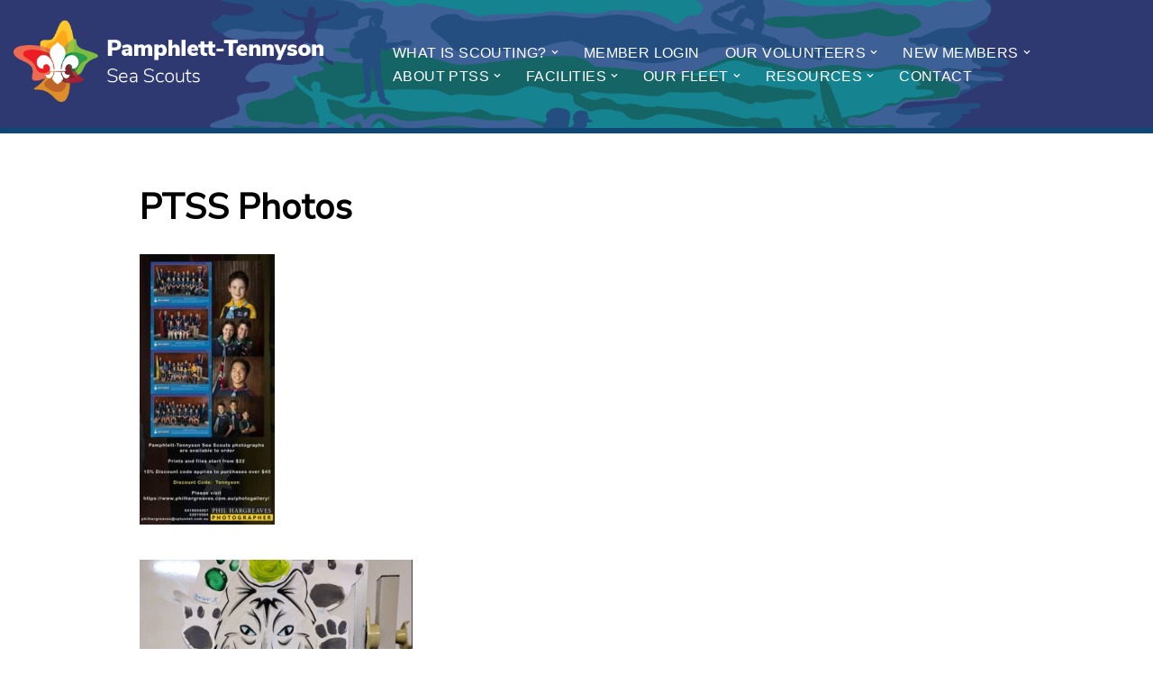

--- FILE ---
content_type: text/html; charset=UTF-8
request_url: https://www.pamphlettseascouts.org.au/category/news
body_size: 16554
content:
<!DOCTYPE html>
<html lang="en-US">

<head>
	
	<meta charset="UTF-8">
	<meta name="viewport" content="width=device-width, initial-scale=1, minimum-scale=1">
	<link rel="profile" href="http://gmpg.org/xfn/11">
		<meta name='robots' content='index, follow, max-image-preview:large, max-snippet:-1, max-video-preview:-1' />

	<!-- This site is optimized with the Yoast SEO plugin v21.1 - https://yoast.com/wordpress/plugins/seo/ -->
	<title>PTSS Photos Archives - Pamphlett-Tennyson Sea Scouts</title>
	<link rel="canonical" href="https://www.pamphlettseascouts.org.au/category/news" />
	<script type="application/ld+json" class="yoast-schema-graph">{"@context":"https://schema.org","@graph":[{"@type":"CollectionPage","@id":"https://www.pamphlettseascouts.org.au/category/news","url":"https://www.pamphlettseascouts.org.au/category/news","name":"PTSS Photos Archives - Pamphlett-Tennyson Sea Scouts","isPartOf":{"@id":"https://www.pamphlettseascouts.org.au/#website"},"primaryImageOfPage":{"@id":"https://www.pamphlettseascouts.org.au/category/news#primaryimage"},"image":{"@id":"https://www.pamphlettseascouts.org.au/category/news#primaryimage"},"thumbnailUrl":"https://www.pamphlettseascouts.org.au/wp-content/uploads/2017/09/Jungle-Book-Fridge-Copy.jpg","breadcrumb":{"@id":"https://www.pamphlettseascouts.org.au/category/news#breadcrumb"},"inLanguage":"en-US"},{"@type":"ImageObject","inLanguage":"en-US","@id":"https://www.pamphlettseascouts.org.au/category/news#primaryimage","url":"https://www.pamphlettseascouts.org.au/wp-content/uploads/2017/09/Jungle-Book-Fridge-Copy.jpg","contentUrl":"https://www.pamphlettseascouts.org.au/wp-content/uploads/2017/09/Jungle-Book-Fridge-Copy.jpg","width":762,"height":502},{"@type":"BreadcrumbList","@id":"https://www.pamphlettseascouts.org.au/category/news#breadcrumb","itemListElement":[{"@type":"ListItem","position":1,"name":"Home","item":"https://www.pamphlettseascouts.org.au/"},{"@type":"ListItem","position":2,"name":"PTSS Photos"}]},{"@type":"WebSite","@id":"https://www.pamphlettseascouts.org.au/#website","url":"https://www.pamphlettseascouts.org.au/","name":"Pamphlett-Tennyson Sea Scouts","description":"Be Prepared","potentialAction":[{"@type":"SearchAction","target":{"@type":"EntryPoint","urlTemplate":"https://www.pamphlettseascouts.org.au/?s={search_term_string}"},"query-input":"required name=search_term_string"}],"inLanguage":"en-US"}]}</script>
	<!-- / Yoast SEO plugin. -->


<link rel='dns-prefetch' href='//fonts.googleapis.com' />
<link rel="alternate" type="application/rss+xml" title="Pamphlett-Tennyson Sea Scouts &raquo; Feed" href="https://www.pamphlettseascouts.org.au/feed" />
<link rel="alternate" type="application/rss+xml" title="Pamphlett-Tennyson Sea Scouts &raquo; Comments Feed" href="https://www.pamphlettseascouts.org.au/comments/feed" />
<link rel="alternate" type="application/rss+xml" title="Pamphlett-Tennyson Sea Scouts &raquo; PTSS Photos Category Feed" href="https://www.pamphlettseascouts.org.au/category/news/feed" />
<script>
window._wpemojiSettings = {"baseUrl":"https:\/\/s.w.org\/images\/core\/emoji\/14.0.0\/72x72\/","ext":".png","svgUrl":"https:\/\/s.w.org\/images\/core\/emoji\/14.0.0\/svg\/","svgExt":".svg","source":{"concatemoji":"https:\/\/www.pamphlettseascouts.org.au\/wp-includes\/js\/wp-emoji-release.min.js?ver=6.1.9"}};
/*! This file is auto-generated */
!function(e,a,t){var n,r,o,i=a.createElement("canvas"),p=i.getContext&&i.getContext("2d");function s(e,t){var a=String.fromCharCode,e=(p.clearRect(0,0,i.width,i.height),p.fillText(a.apply(this,e),0,0),i.toDataURL());return p.clearRect(0,0,i.width,i.height),p.fillText(a.apply(this,t),0,0),e===i.toDataURL()}function c(e){var t=a.createElement("script");t.src=e,t.defer=t.type="text/javascript",a.getElementsByTagName("head")[0].appendChild(t)}for(o=Array("flag","emoji"),t.supports={everything:!0,everythingExceptFlag:!0},r=0;r<o.length;r++)t.supports[o[r]]=function(e){if(p&&p.fillText)switch(p.textBaseline="top",p.font="600 32px Arial",e){case"flag":return s([127987,65039,8205,9895,65039],[127987,65039,8203,9895,65039])?!1:!s([55356,56826,55356,56819],[55356,56826,8203,55356,56819])&&!s([55356,57332,56128,56423,56128,56418,56128,56421,56128,56430,56128,56423,56128,56447],[55356,57332,8203,56128,56423,8203,56128,56418,8203,56128,56421,8203,56128,56430,8203,56128,56423,8203,56128,56447]);case"emoji":return!s([129777,127995,8205,129778,127999],[129777,127995,8203,129778,127999])}return!1}(o[r]),t.supports.everything=t.supports.everything&&t.supports[o[r]],"flag"!==o[r]&&(t.supports.everythingExceptFlag=t.supports.everythingExceptFlag&&t.supports[o[r]]);t.supports.everythingExceptFlag=t.supports.everythingExceptFlag&&!t.supports.flag,t.DOMReady=!1,t.readyCallback=function(){t.DOMReady=!0},t.supports.everything||(n=function(){t.readyCallback()},a.addEventListener?(a.addEventListener("DOMContentLoaded",n,!1),e.addEventListener("load",n,!1)):(e.attachEvent("onload",n),a.attachEvent("onreadystatechange",function(){"complete"===a.readyState&&t.readyCallback()})),(e=t.source||{}).concatemoji?c(e.concatemoji):e.wpemoji&&e.twemoji&&(c(e.twemoji),c(e.wpemoji)))}(window,document,window._wpemojiSettings);
</script>
<style>
img.wp-smiley,
img.emoji {
	display: inline !important;
	border: none !important;
	box-shadow: none !important;
	height: 1em !important;
	width: 1em !important;
	margin: 0 0.07em !important;
	vertical-align: -0.1em !important;
	background: none !important;
	padding: 0 !important;
}
</style>
	<link rel='stylesheet' id='wp-block-library-css' href='https://www.pamphlettseascouts.org.au/wp-includes/css/dist/block-library/style.min.css?ver=6.1.9' media='all' />
<link rel='stylesheet' id='classic-theme-styles-css' href='https://www.pamphlettseascouts.org.au/wp-includes/css/classic-themes.min.css?ver=1' media='all' />
<style id='global-styles-inline-css'>
body{--wp--preset--color--black: #000000;--wp--preset--color--cyan-bluish-gray: #abb8c3;--wp--preset--color--white: #ffffff;--wp--preset--color--pale-pink: #f78da7;--wp--preset--color--vivid-red: #cf2e2e;--wp--preset--color--luminous-vivid-orange: #ff6900;--wp--preset--color--luminous-vivid-amber: #fcb900;--wp--preset--color--light-green-cyan: #7bdcb5;--wp--preset--color--vivid-green-cyan: #00d084;--wp--preset--color--pale-cyan-blue: #8ed1fc;--wp--preset--color--vivid-cyan-blue: #0693e3;--wp--preset--color--vivid-purple: #9b51e0;--wp--preset--color--neve-link-color: var(--nv-primary-accent);--wp--preset--color--neve-link-hover-color: var(--nv-secondary-accent);--wp--preset--color--nv-site-bg: var(--nv-site-bg);--wp--preset--color--nv-light-bg: var(--nv-light-bg);--wp--preset--color--nv-dark-bg: var(--nv-dark-bg);--wp--preset--color--neve-text-color: var(--nv-text-color);--wp--preset--color--nv-text-dark-bg: var(--nv-text-dark-bg);--wp--preset--color--nv-c-1: var(--nv-c-1);--wp--preset--color--nv-c-2: var(--nv-c-2);--wp--preset--gradient--vivid-cyan-blue-to-vivid-purple: linear-gradient(135deg,rgba(6,147,227,1) 0%,rgb(155,81,224) 100%);--wp--preset--gradient--light-green-cyan-to-vivid-green-cyan: linear-gradient(135deg,rgb(122,220,180) 0%,rgb(0,208,130) 100%);--wp--preset--gradient--luminous-vivid-amber-to-luminous-vivid-orange: linear-gradient(135deg,rgba(252,185,0,1) 0%,rgba(255,105,0,1) 100%);--wp--preset--gradient--luminous-vivid-orange-to-vivid-red: linear-gradient(135deg,rgba(255,105,0,1) 0%,rgb(207,46,46) 100%);--wp--preset--gradient--very-light-gray-to-cyan-bluish-gray: linear-gradient(135deg,rgb(238,238,238) 0%,rgb(169,184,195) 100%);--wp--preset--gradient--cool-to-warm-spectrum: linear-gradient(135deg,rgb(74,234,220) 0%,rgb(151,120,209) 20%,rgb(207,42,186) 40%,rgb(238,44,130) 60%,rgb(251,105,98) 80%,rgb(254,248,76) 100%);--wp--preset--gradient--blush-light-purple: linear-gradient(135deg,rgb(255,206,236) 0%,rgb(152,150,240) 100%);--wp--preset--gradient--blush-bordeaux: linear-gradient(135deg,rgb(254,205,165) 0%,rgb(254,45,45) 50%,rgb(107,0,62) 100%);--wp--preset--gradient--luminous-dusk: linear-gradient(135deg,rgb(255,203,112) 0%,rgb(199,81,192) 50%,rgb(65,88,208) 100%);--wp--preset--gradient--pale-ocean: linear-gradient(135deg,rgb(255,245,203) 0%,rgb(182,227,212) 50%,rgb(51,167,181) 100%);--wp--preset--gradient--electric-grass: linear-gradient(135deg,rgb(202,248,128) 0%,rgb(113,206,126) 100%);--wp--preset--gradient--midnight: linear-gradient(135deg,rgb(2,3,129) 0%,rgb(40,116,252) 100%);--wp--preset--duotone--dark-grayscale: url('#wp-duotone-dark-grayscale');--wp--preset--duotone--grayscale: url('#wp-duotone-grayscale');--wp--preset--duotone--purple-yellow: url('#wp-duotone-purple-yellow');--wp--preset--duotone--blue-red: url('#wp-duotone-blue-red');--wp--preset--duotone--midnight: url('#wp-duotone-midnight');--wp--preset--duotone--magenta-yellow: url('#wp-duotone-magenta-yellow');--wp--preset--duotone--purple-green: url('#wp-duotone-purple-green');--wp--preset--duotone--blue-orange: url('#wp-duotone-blue-orange');--wp--preset--font-size--small: 13px;--wp--preset--font-size--medium: 20px;--wp--preset--font-size--large: 36px;--wp--preset--font-size--x-large: 42px;--wp--preset--spacing--20: 0.44rem;--wp--preset--spacing--30: 0.67rem;--wp--preset--spacing--40: 1rem;--wp--preset--spacing--50: 1.5rem;--wp--preset--spacing--60: 2.25rem;--wp--preset--spacing--70: 3.38rem;--wp--preset--spacing--80: 5.06rem;}:where(.is-layout-flex){gap: 0.5em;}body .is-layout-flow > .alignleft{float: left;margin-inline-start: 0;margin-inline-end: 2em;}body .is-layout-flow > .alignright{float: right;margin-inline-start: 2em;margin-inline-end: 0;}body .is-layout-flow > .aligncenter{margin-left: auto !important;margin-right: auto !important;}body .is-layout-constrained > .alignleft{float: left;margin-inline-start: 0;margin-inline-end: 2em;}body .is-layout-constrained > .alignright{float: right;margin-inline-start: 2em;margin-inline-end: 0;}body .is-layout-constrained > .aligncenter{margin-left: auto !important;margin-right: auto !important;}body .is-layout-constrained > :where(:not(.alignleft):not(.alignright):not(.alignfull)){max-width: var(--wp--style--global--content-size);margin-left: auto !important;margin-right: auto !important;}body .is-layout-constrained > .alignwide{max-width: var(--wp--style--global--wide-size);}body .is-layout-flex{display: flex;}body .is-layout-flex{flex-wrap: wrap;align-items: center;}body .is-layout-flex > *{margin: 0;}:where(.wp-block-columns.is-layout-flex){gap: 2em;}.has-black-color{color: var(--wp--preset--color--black) !important;}.has-cyan-bluish-gray-color{color: var(--wp--preset--color--cyan-bluish-gray) !important;}.has-white-color{color: var(--wp--preset--color--white) !important;}.has-pale-pink-color{color: var(--wp--preset--color--pale-pink) !important;}.has-vivid-red-color{color: var(--wp--preset--color--vivid-red) !important;}.has-luminous-vivid-orange-color{color: var(--wp--preset--color--luminous-vivid-orange) !important;}.has-luminous-vivid-amber-color{color: var(--wp--preset--color--luminous-vivid-amber) !important;}.has-light-green-cyan-color{color: var(--wp--preset--color--light-green-cyan) !important;}.has-vivid-green-cyan-color{color: var(--wp--preset--color--vivid-green-cyan) !important;}.has-pale-cyan-blue-color{color: var(--wp--preset--color--pale-cyan-blue) !important;}.has-vivid-cyan-blue-color{color: var(--wp--preset--color--vivid-cyan-blue) !important;}.has-vivid-purple-color{color: var(--wp--preset--color--vivid-purple) !important;}.has-black-background-color{background-color: var(--wp--preset--color--black) !important;}.has-cyan-bluish-gray-background-color{background-color: var(--wp--preset--color--cyan-bluish-gray) !important;}.has-white-background-color{background-color: var(--wp--preset--color--white) !important;}.has-pale-pink-background-color{background-color: var(--wp--preset--color--pale-pink) !important;}.has-vivid-red-background-color{background-color: var(--wp--preset--color--vivid-red) !important;}.has-luminous-vivid-orange-background-color{background-color: var(--wp--preset--color--luminous-vivid-orange) !important;}.has-luminous-vivid-amber-background-color{background-color: var(--wp--preset--color--luminous-vivid-amber) !important;}.has-light-green-cyan-background-color{background-color: var(--wp--preset--color--light-green-cyan) !important;}.has-vivid-green-cyan-background-color{background-color: var(--wp--preset--color--vivid-green-cyan) !important;}.has-pale-cyan-blue-background-color{background-color: var(--wp--preset--color--pale-cyan-blue) !important;}.has-vivid-cyan-blue-background-color{background-color: var(--wp--preset--color--vivid-cyan-blue) !important;}.has-vivid-purple-background-color{background-color: var(--wp--preset--color--vivid-purple) !important;}.has-black-border-color{border-color: var(--wp--preset--color--black) !important;}.has-cyan-bluish-gray-border-color{border-color: var(--wp--preset--color--cyan-bluish-gray) !important;}.has-white-border-color{border-color: var(--wp--preset--color--white) !important;}.has-pale-pink-border-color{border-color: var(--wp--preset--color--pale-pink) !important;}.has-vivid-red-border-color{border-color: var(--wp--preset--color--vivid-red) !important;}.has-luminous-vivid-orange-border-color{border-color: var(--wp--preset--color--luminous-vivid-orange) !important;}.has-luminous-vivid-amber-border-color{border-color: var(--wp--preset--color--luminous-vivid-amber) !important;}.has-light-green-cyan-border-color{border-color: var(--wp--preset--color--light-green-cyan) !important;}.has-vivid-green-cyan-border-color{border-color: var(--wp--preset--color--vivid-green-cyan) !important;}.has-pale-cyan-blue-border-color{border-color: var(--wp--preset--color--pale-cyan-blue) !important;}.has-vivid-cyan-blue-border-color{border-color: var(--wp--preset--color--vivid-cyan-blue) !important;}.has-vivid-purple-border-color{border-color: var(--wp--preset--color--vivid-purple) !important;}.has-vivid-cyan-blue-to-vivid-purple-gradient-background{background: var(--wp--preset--gradient--vivid-cyan-blue-to-vivid-purple) !important;}.has-light-green-cyan-to-vivid-green-cyan-gradient-background{background: var(--wp--preset--gradient--light-green-cyan-to-vivid-green-cyan) !important;}.has-luminous-vivid-amber-to-luminous-vivid-orange-gradient-background{background: var(--wp--preset--gradient--luminous-vivid-amber-to-luminous-vivid-orange) !important;}.has-luminous-vivid-orange-to-vivid-red-gradient-background{background: var(--wp--preset--gradient--luminous-vivid-orange-to-vivid-red) !important;}.has-very-light-gray-to-cyan-bluish-gray-gradient-background{background: var(--wp--preset--gradient--very-light-gray-to-cyan-bluish-gray) !important;}.has-cool-to-warm-spectrum-gradient-background{background: var(--wp--preset--gradient--cool-to-warm-spectrum) !important;}.has-blush-light-purple-gradient-background{background: var(--wp--preset--gradient--blush-light-purple) !important;}.has-blush-bordeaux-gradient-background{background: var(--wp--preset--gradient--blush-bordeaux) !important;}.has-luminous-dusk-gradient-background{background: var(--wp--preset--gradient--luminous-dusk) !important;}.has-pale-ocean-gradient-background{background: var(--wp--preset--gradient--pale-ocean) !important;}.has-electric-grass-gradient-background{background: var(--wp--preset--gradient--electric-grass) !important;}.has-midnight-gradient-background{background: var(--wp--preset--gradient--midnight) !important;}.has-small-font-size{font-size: var(--wp--preset--font-size--small) !important;}.has-medium-font-size{font-size: var(--wp--preset--font-size--medium) !important;}.has-large-font-size{font-size: var(--wp--preset--font-size--large) !important;}.has-x-large-font-size{font-size: var(--wp--preset--font-size--x-large) !important;}
.wp-block-navigation a:where(:not(.wp-element-button)){color: inherit;}
:where(.wp-block-columns.is-layout-flex){gap: 2em;}
.wp-block-pullquote{font-size: 1.5em;line-height: 1.6;}
</style>
<link rel='stylesheet' id='contact-form-7-css' href='https://www.pamphlettseascouts.org.au/wp-content/plugins/contact-form-7/includes/css/styles.css?ver=5.7.7' media='all' />
<link rel='stylesheet' id='googlefonts-css' href='https://fonts.googleapis.com/css?family=Nunito+Sans:400&subset=latin' media='all' />
<link rel='stylesheet' id='neve-style-css' href='https://www.pamphlettseascouts.org.au/wp-content/themes/neve/style-main-new.min.css?ver=3.8.7' media='all' />
<style id='neve-style-inline-css'>
.nv-meta-list li.meta:not(:last-child):after { content:"/" }.nv-meta-list .no-mobile{
			display:none;
		}.nv-meta-list li.last::after{
			content: ""!important;
		}@media (min-width: 769px) {
			.nv-meta-list .no-mobile {
				display: inline-block;
			}
			.nv-meta-list li.last:not(:last-child)::after {
		 		content: "/" !important;
			}
		}
 .hamburger { transition-property: opacity, filter; transition-duration: 0.5s; transition-timing-function: linear; } .hamburger .hamburger-inner, .hamburger .hamburger-inner::before, .hamburger .hamburger-inner::after { background-color: currentColor; } .hamburger-box { width: 15px; height: 12px; display: inline-block; position: relative; } .hamburger-inner { display: block; top: 50%; margin-top: -1px; } .hamburger-inner, .hamburger-inner:before, .hamburger-inner:after { width: 15px; height: 2px; background-color: currentColor; border-radius: 2px; position: absolute; transition-property: transform; transition-duration: 0.5s; transition-timing-function: ease; } .hamburger-inner:before, .hamburger-inner:after { content: ""; display: block; } .hamburger-inner:before { top: -5px; } .hamburger-inner:after { bottom: -5px; } .hamburger--squeeze .hamburger-inner { transition-duration: 0.075s; transition-timing-function: cubic-bezier(0.55, 0.055, 0.675, 0.19); } .hamburger--squeeze .hamburger-inner::before { transition: top 0.075s 0.12s ease, opacity 0.075s ease; } .hamburger--squeeze .hamburger-inner::after { transition: bottom 0.075s 0.12s ease, transform 0.075s cubic-bezier(0.55, 0.055, 0.675, 0.19); } .is-active .hamburger--squeeze .hamburger-inner, .hamburger--squeeze.is-active .hamburger-inner { transform: rotate(45deg); transition-delay: 0.12s; transition-timing-function: cubic-bezier(0.215, 0.61, 0.355, 1); } .is-active .hamburger--squeeze .hamburger-inner::before, .hamburger--squeeze.is-active .hamburger-inner::before { top: 0; opacity: 0; transition: top 0.075s ease, opacity 0.075s 0.12s ease; } .is-active .hamburger--squeeze .hamburger-inner::after, .hamburger--squeeze.is-active .hamburger-inner::after { bottom: 0; transform: rotate(-90deg); transition: bottom 0.075s ease, transform 0.075s 0.12s cubic-bezier(0.215, 0.61, 0.355, 1); }
 :root{ --container: 748px;--postwidth:100%; --primarybtnbg: var(--nv-primary-accent); --primarybtnhoverbg: var(--nv-primary-accent); --primarybtncolor: #fff; --secondarybtncolor: var(--nv-primary-accent); --primarybtnhovercolor: #fff; --secondarybtnhovercolor: var(--nv-primary-accent);--primarybtnborderradius:3px;--secondarybtnborderradius:3px;--secondarybtnborderwidth:3px;--btnpadding:13px 15px;--primarybtnpadding:13px 15px;--secondarybtnpadding:calc(13px - 3px) calc(15px - 3px); --bodyfontfamily: Arial,Helvetica,sans-serif; --bodyfontsize: 15px; --bodylineheight: 1.6; --bodyletterspacing: 0px; --bodyfontweight: 400; --h1fontsize: 36px; --h1fontweight: 700; --h1lineheight: 1.2; --h1letterspacing: 0px; --h1texttransform: none; --h2fontsize: 28px; --h2fontweight: 700; --h2lineheight: 1.3; --h2letterspacing: 0px; --h2texttransform: none; --h3fontsize: 24px; --h3fontweight: 700; --h3lineheight: 1.4; --h3letterspacing: 0px; --h3texttransform: none; --h4fontsize: 20px; --h4fontweight: 700; --h4lineheight: 1.6; --h4letterspacing: 0px; --h4texttransform: none; --h5fontsize: 16px; --h5fontweight: 700; --h5lineheight: 1.6; --h5letterspacing: 0px; --h5texttransform: none; --h6fontsize: 14px; --h6fontweight: 700; --h6lineheight: 1.6; --h6letterspacing: 0px; --h6texttransform: none;--formfieldborderwidth:2px;--formfieldborderradius:3px; --formfieldbgcolor: var(--nv-site-bg); --formfieldbordercolor: #dddddd; --formfieldcolor: var(--nv-text-color);--formfieldpadding:10px 12px; } .single-post-container .alignfull > [class*="__inner-container"], .single-post-container .alignwide > [class*="__inner-container"]{ max-width:718px } .nv-meta-list{ --avatarsize: 20px; } .single .nv-meta-list{ --avatarsize: 20px; } .nv-is-boxed.nv-comments-wrap{ --padding:20px; } .nv-is-boxed.comment-respond{ --padding:20px; --bgcolor: var(--nv-site-bg); } .single:not(.single-product), .page{ --c-vspace:0 0 0 0;; } .global-styled{ --bgcolor: var(--nv-site-bg); } .header-top{ --rowbwidth:0px; --rowbcolor: #104673; --color: var(--nv-text-color); --overlaycolor: var(--nv-secondary-accent);--bgimage:url("https://www.pamphlettseascouts.org.au/wp-content/uploads/2023/11/header-bg-2.png");--bgposition:25% 51%;;--bgoverlayopacity:0.35; } .header-main{ --rowbwidth:0px; --rowbcolor: var(--nv-secondary-accent); --color: var(--nv-text-color); --bgcolor: var(--nv-secondary-accent); } .header-bottom{ --rowbcolor: var(--nv-light-bg); --color: var(--nv-text-color);--bgimage:none;--bgposition:49% 61%;;--bgoverlayopacity:0.5; } .header-menu-sidebar-bg{ --justify: flex-start; --textalign: left;--flexg: 1;--wrapdropdownwidth: auto; --color: #ffffff;--bgimage:url("https://www.pamphlettseascouts.org.au/wp-content/uploads/2023/11/mobile-background-sidemenu2.png");--bgposition:29% 62%;;--bgoverlayopacity:0.5; } .header-menu-sidebar{ width: 225px; } .builder-item--logo{ --maxwidth: 190px; --color: #ffffff; --fs: 24px;--padding:10px 0;--margin:0; --textalign: left;--justify: flex-start; } .builder-item--nav-icon,.header-menu-sidebar .close-sidebar-panel .navbar-toggle{ --bgcolor: #3d5c92; --color: #fffefe;--borderradius:8px;--borderwidth:1px; } .builder-item--nav-icon{ --label-margin:0 5px 0 0;;--padding:10px 15px;--margin:0; } .builder-item--primary-menu{ --color: var(--nv-site-bg); --hovercolor: var(--nv-dark-bg); --hovertextcolor: var(--nv-text-color); --activecolor: var(--nv-site-bg); --spacing: 20px; --height: 25px;--padding:0;--margin:0; --fontsize: 1em; --lineheight: 1.6em; --letterspacing: 0px; --fontweight: 500; --texttransform: uppercase; --iconsize: 1em; } .hfg-is-group.has-primary-menu .inherit-ff{ --inheritedfw: 500; } .footer-top-inner .row{ grid-template-columns:1fr; --valign: center; } .footer-top{ --rowbcolor: var(--nv-light-bg); --color: var(--nv-text-color); --bgcolor: var(--nv-site-bg); } .footer-main-inner .row{ grid-template-columns:1fr; --valign: flex-start; } .footer-main{ --rowbcolor: var(--nv-light-bg); --color: var(--nv-text-color); --bgcolor: var(--nv-primary-accent); } .footer-bottom-inner .row{ grid-template-columns:1fr; --valign: flex-start; } .footer-bottom{ --rowbwidth:0px; --rowbcolor: #104673; --color: var(--nv-text-dark-bg); --overlaycolor: var(--nv-secondary-accent);--bgimage:url("https://www.pamphlettseascouts.org.au/wp-content/uploads/2023/11/background-website.png");--bgposition:56% 49%;;--bgattachment:fixed;--bgoverlayopacity:0.5; } .builder-item--footer-four-widgets{ --padding:0;--margin:0; --textalign: left;--justify: flex-start; } .builder-item--footer-menu{ --hovercolor: var(--nv-primary-accent); --spacing: 20px; --height: 25px;--padding:0;--margin:0; --fontsize: 1em; --lineheight: 1.6; --letterspacing: 0px; --fontweight: 500; --texttransform: none; --iconsize: 1em; --textalign: left;--justify: flex-start; } @media(min-width: 576px){ :root{ --container: 992px;--postwidth:50%;--btnpadding:13px 15px;--primarybtnpadding:13px 15px;--secondarybtnpadding:calc(13px - 3px) calc(15px - 3px); --bodyfontsize: 16px; --bodylineheight: 1.6; --bodyletterspacing: 0px; --h1fontsize: 38px; --h1lineheight: 1.2; --h1letterspacing: 0px; --h2fontsize: 30px; --h2lineheight: 1.2; --h2letterspacing: 0px; --h3fontsize: 26px; --h3lineheight: 1.4; --h3letterspacing: 0px; --h4fontsize: 22px; --h4lineheight: 1.5; --h4letterspacing: 0px; --h5fontsize: 18px; --h5lineheight: 1.6; --h5letterspacing: 0px; --h6fontsize: 14px; --h6lineheight: 1.6; --h6letterspacing: 0px; } .single-post-container .alignfull > [class*="__inner-container"], .single-post-container .alignwide > [class*="__inner-container"]{ max-width:962px } .nv-meta-list{ --avatarsize: 20px; } .single .nv-meta-list{ --avatarsize: 20px; } .nv-is-boxed.nv-comments-wrap{ --padding:30px; } .nv-is-boxed.comment-respond{ --padding:30px; } .single:not(.single-product), .page{ --c-vspace:0 0 0 0;; } .header-top{ --rowbwidth:0px; } .header-main{ --rowbwidth:0px; } .header-menu-sidebar-bg{ --justify: flex-start; --textalign: left;--flexg: 1;--wrapdropdownwidth: auto; } .header-menu-sidebar{ width: 350px; } .builder-item--logo{ --maxwidth: 120px; --fs: 24px;--padding:10px 0;--margin:0; --textalign: left;--justify: flex-start; } .builder-item--nav-icon{ --label-margin:0 5px 0 0;;--padding:10px 15px;--margin:0; } .builder-item--primary-menu{ --spacing: 20px; --height: 25px;--padding:0;--margin:0; --fontsize: 1em; --lineheight: 1.6em; --letterspacing: 0px; --iconsize: 1em; } .footer-bottom{ --rowbwidth:0px; } .builder-item--footer-four-widgets{ --padding:0;--margin:0; --textalign: left;--justify: flex-start; } .builder-item--footer-menu{ --spacing: 20px; --height: 25px;--padding:0;--margin:0; --fontsize: 1em; --lineheight: 1.6; --letterspacing: 0px; --iconsize: 1em; --textalign: left;--justify: flex-start; } }@media(min-width: 960px){ :root{ --container: 1000px;--postwidth:33.333333333333%;--btnpadding:13px 15px;--primarybtnpadding:13px 15px;--secondarybtnpadding:calc(13px - 3px) calc(15px - 3px); --bodyfontsize: 16px; --bodylineheight: 1.7; --bodyletterspacing: 0px; --h1fontsize: 40px; --h1lineheight: 1.1; --h1letterspacing: 0px; --h2fontsize: 32px; --h2lineheight: 1.2; --h2letterspacing: 0px; --h3fontsize: 28px; --h3lineheight: 1.4; --h3letterspacing: 0px; --h4fontsize: 24px; --h4lineheight: 1.5; --h4letterspacing: 0px; --h5fontsize: 20px; --h5lineheight: 1.6; --h5letterspacing: 0px; --h6fontsize: 16px; --h6lineheight: 1.6; --h6letterspacing: 0px; } body:not(.single):not(.archive):not(.blog):not(.search):not(.error404) .neve-main > .container .col, body.post-type-archive-course .neve-main > .container .col, body.post-type-archive-llms_membership .neve-main > .container .col{ max-width: 100%; } body:not(.single):not(.archive):not(.blog):not(.search):not(.error404) .nv-sidebar-wrap, body.post-type-archive-course .nv-sidebar-wrap, body.post-type-archive-llms_membership .nv-sidebar-wrap{ max-width: 0%; } .neve-main > .archive-container .nv-index-posts.col{ max-width: 100%; } .neve-main > .archive-container .nv-sidebar-wrap{ max-width: 0%; } .neve-main > .single-post-container .nv-single-post-wrap.col{ max-width: 70%; } .single-post-container .alignfull > [class*="__inner-container"], .single-post-container .alignwide > [class*="__inner-container"]{ max-width:670px } .container-fluid.single-post-container .alignfull > [class*="__inner-container"], .container-fluid.single-post-container .alignwide > [class*="__inner-container"]{ max-width:calc(70% + 15px) } .neve-main > .single-post-container .nv-sidebar-wrap{ max-width: 30%; } .nv-meta-list{ --avatarsize: 20px; } .single .nv-meta-list{ --avatarsize: 20px; } .nv-is-boxed.nv-comments-wrap{ --padding:40px; } .nv-is-boxed.comment-respond{ --padding:40px; } .single:not(.single-product), .page{ --c-vspace:0 0 0 0;; } .header-top{ --rowbwidth:6px; } .header-main{ --rowbwidth:0px; } .header-menu-sidebar-bg{ --justify: flex-start; --textalign: left;--flexg: 1;--wrapdropdownwidth: auto; } .header-menu-sidebar{ width: 429px; } .builder-item--logo{ --maxwidth: 350px; --fs: 24px;--padding:10px 0;--margin:0; --textalign: left;--justify: flex-start; } .builder-item--nav-icon{ --label-margin:0 5px 0 0;;--padding:10px 15px;--margin:0; } .builder-item--primary-menu{ --spacing: 20px; --height: 19px;--padding:7px;--margin:30px; --fontsize: 1em; --lineheight: 1.6em; --letterspacing: 0.4px; --iconsize: 1em; } .footer-bottom{ --rowbwidth:5px; } .builder-item--footer-four-widgets{ --padding:0;--margin:0; --textalign: left;--justify: flex-start; } .builder-item--footer-menu{ --spacing: 20px; --height: 25px;--padding:0;--margin:0; --fontsize: 1em; --lineheight: 1.6; --letterspacing: 0px; --iconsize: 1em; --textalign: left;--justify: flex-start; } }:root{--nv-primary-accent:#262661;--nv-secondary-accent:#3d5c92;--nv-site-bg:#ffffff;--nv-light-bg:#f4f5f7;--nv-dark-bg:#121212;--nv-text-color:#000000;--nv-text-dark-bg:#ffffff;--nv-c-1:#622599;--nv-c-2:#be574b;--nv-fallback-ff:Arial, Helvetica, sans-serif;}
</style>
<link rel='stylesheet' id='wp-members-css' href='https://www.pamphlettseascouts.org.au/wp-content/plugins/wp-members/assets/css/forms/generic-no-float.min.css?ver=3.5.5.1' media='all' />
<link rel='stylesheet' id='recent-posts-widget-with-thumbnails-public-style-css' href='https://www.pamphlettseascouts.org.au/wp-content/plugins/recent-posts-widget-with-thumbnails/public.css?ver=7.1.1' media='all' />
<link rel='stylesheet' id='tablepress-default-css' href='https://www.pamphlettseascouts.org.au/wp-content/plugins/tablepress/css/build/default.css?ver=2.3.1' media='all' />
<link rel="https://api.w.org/" href="https://www.pamphlettseascouts.org.au/wp-json/" /><link rel="alternate" type="application/json" href="https://www.pamphlettseascouts.org.au/wp-json/wp/v2/categories/11" /><link rel="EditURI" type="application/rsd+xml" title="RSD" href="https://www.pamphlettseascouts.org.au/xmlrpc.php?rsd" />
<link rel="wlwmanifest" type="application/wlwmanifest+xml" href="https://www.pamphlettseascouts.org.au/wp-includes/wlwmanifest.xml" />
<meta name="generator" content="WordPress 6.1.9" />
<link rel="shortcut icon" href="https://www.pamphlettseascouts.org.au/wp-content/uploads/2022/05/favicon-32x32-1.png" />
<link rel="apple-touch-icon" href="https://www.pamphlettseascouts.org.au/wp-content/uploads/2016/01/ptss.png" />
<style type='text/css' media='screen'>
	body{ font-family:"Nunito Sans", arial, sans-serif;}
</style>
<!-- fonts delivered by Wordpress Google Fonts, a plugin by Adrian3.com -->
        <script type="text/javascript">
            var jQueryMigrateHelperHasSentDowngrade = false;

			window.onerror = function( msg, url, line, col, error ) {
				// Break out early, do not processing if a downgrade reqeust was already sent.
				if ( jQueryMigrateHelperHasSentDowngrade ) {
					return true;
                }

				var xhr = new XMLHttpRequest();
				var nonce = '5b4dacc352';
				var jQueryFunctions = [
					'andSelf',
					'browser',
					'live',
					'boxModel',
					'support.boxModel',
					'size',
					'swap',
					'clean',
					'sub',
                ];
				var match_pattern = /\)\.(.+?) is not a function/;
                var erroredFunction = msg.match( match_pattern );

                // If there was no matching functions, do not try to downgrade.
                if ( null === erroredFunction || typeof erroredFunction !== 'object' || typeof erroredFunction[1] === "undefined" || -1 === jQueryFunctions.indexOf( erroredFunction[1] ) ) {
                    return true;
                }

                // Set that we've now attempted a downgrade request.
                jQueryMigrateHelperHasSentDowngrade = true;

				xhr.open( 'POST', 'https://www.pamphlettseascouts.org.au/wp-admin/admin-ajax.php' );
				xhr.setRequestHeader( 'Content-Type', 'application/x-www-form-urlencoded' );
				xhr.onload = function () {
					var response,
                        reload = false;

					if ( 200 === xhr.status ) {
                        try {
                        	response = JSON.parse( xhr.response );

                        	reload = response.data.reload;
                        } catch ( e ) {
                        	reload = false;
                        }
                    }

					// Automatically reload the page if a deprecation caused an automatic downgrade, ensure visitors get the best possible experience.
					if ( reload ) {
						location.reload();
                    }
				};

				xhr.send( encodeURI( 'action=jquery-migrate-downgrade-version&_wpnonce=' + nonce ) );

				// Suppress error alerts in older browsers
				return true;
			}
        </script>

		
<style type="text/css"></style>
<style>
.synved-social-resolution-single {
display: inline-block;
}
.synved-social-resolution-normal {
display: inline-block;
}
.synved-social-resolution-hidef {
display: none;
}

@media only screen and (min--moz-device-pixel-ratio: 2),
only screen and (-o-min-device-pixel-ratio: 2/1),
only screen and (-webkit-min-device-pixel-ratio: 2),
only screen and (min-device-pixel-ratio: 2),
only screen and (min-resolution: 2dppx),
only screen and (min-resolution: 192dpi) {
	.synved-social-resolution-normal {
	display: none;
	}
	.synved-social-resolution-hidef {
	display: inline-block;
	}
}
</style><link rel="icon" href="https://www.pamphlettseascouts.org.au/wp-content/uploads/2023/11/favicon.ico" sizes="32x32" />
<link rel="icon" href="https://www.pamphlettseascouts.org.au/wp-content/uploads/2023/11/favicon.ico" sizes="192x192" />
<link rel="apple-touch-icon" href="https://www.pamphlettseascouts.org.au/wp-content/uploads/2023/11/favicon.ico" />
<meta name="msapplication-TileImage" content="https://www.pamphlettseascouts.org.au/wp-content/uploads/2023/11/favicon.ico" />

	</head>

<body  class="archive category category-news category-11  nv-blog-grid nv-sidebar-right menu_sidebar_slide_right" id="neve_body"  >
<svg xmlns="http://www.w3.org/2000/svg" viewBox="0 0 0 0" width="0" height="0" focusable="false" role="none" style="visibility: hidden; position: absolute; left: -9999px; overflow: hidden;" ><defs><filter id="wp-duotone-dark-grayscale"><feColorMatrix color-interpolation-filters="sRGB" type="matrix" values=" .299 .587 .114 0 0 .299 .587 .114 0 0 .299 .587 .114 0 0 .299 .587 .114 0 0 " /><feComponentTransfer color-interpolation-filters="sRGB" ><feFuncR type="table" tableValues="0 0.49803921568627" /><feFuncG type="table" tableValues="0 0.49803921568627" /><feFuncB type="table" tableValues="0 0.49803921568627" /><feFuncA type="table" tableValues="1 1" /></feComponentTransfer><feComposite in2="SourceGraphic" operator="in" /></filter></defs></svg><svg xmlns="http://www.w3.org/2000/svg" viewBox="0 0 0 0" width="0" height="0" focusable="false" role="none" style="visibility: hidden; position: absolute; left: -9999px; overflow: hidden;" ><defs><filter id="wp-duotone-grayscale"><feColorMatrix color-interpolation-filters="sRGB" type="matrix" values=" .299 .587 .114 0 0 .299 .587 .114 0 0 .299 .587 .114 0 0 .299 .587 .114 0 0 " /><feComponentTransfer color-interpolation-filters="sRGB" ><feFuncR type="table" tableValues="0 1" /><feFuncG type="table" tableValues="0 1" /><feFuncB type="table" tableValues="0 1" /><feFuncA type="table" tableValues="1 1" /></feComponentTransfer><feComposite in2="SourceGraphic" operator="in" /></filter></defs></svg><svg xmlns="http://www.w3.org/2000/svg" viewBox="0 0 0 0" width="0" height="0" focusable="false" role="none" style="visibility: hidden; position: absolute; left: -9999px; overflow: hidden;" ><defs><filter id="wp-duotone-purple-yellow"><feColorMatrix color-interpolation-filters="sRGB" type="matrix" values=" .299 .587 .114 0 0 .299 .587 .114 0 0 .299 .587 .114 0 0 .299 .587 .114 0 0 " /><feComponentTransfer color-interpolation-filters="sRGB" ><feFuncR type="table" tableValues="0.54901960784314 0.98823529411765" /><feFuncG type="table" tableValues="0 1" /><feFuncB type="table" tableValues="0.71764705882353 0.25490196078431" /><feFuncA type="table" tableValues="1 1" /></feComponentTransfer><feComposite in2="SourceGraphic" operator="in" /></filter></defs></svg><svg xmlns="http://www.w3.org/2000/svg" viewBox="0 0 0 0" width="0" height="0" focusable="false" role="none" style="visibility: hidden; position: absolute; left: -9999px; overflow: hidden;" ><defs><filter id="wp-duotone-blue-red"><feColorMatrix color-interpolation-filters="sRGB" type="matrix" values=" .299 .587 .114 0 0 .299 .587 .114 0 0 .299 .587 .114 0 0 .299 .587 .114 0 0 " /><feComponentTransfer color-interpolation-filters="sRGB" ><feFuncR type="table" tableValues="0 1" /><feFuncG type="table" tableValues="0 0.27843137254902" /><feFuncB type="table" tableValues="0.5921568627451 0.27843137254902" /><feFuncA type="table" tableValues="1 1" /></feComponentTransfer><feComposite in2="SourceGraphic" operator="in" /></filter></defs></svg><svg xmlns="http://www.w3.org/2000/svg" viewBox="0 0 0 0" width="0" height="0" focusable="false" role="none" style="visibility: hidden; position: absolute; left: -9999px; overflow: hidden;" ><defs><filter id="wp-duotone-midnight"><feColorMatrix color-interpolation-filters="sRGB" type="matrix" values=" .299 .587 .114 0 0 .299 .587 .114 0 0 .299 .587 .114 0 0 .299 .587 .114 0 0 " /><feComponentTransfer color-interpolation-filters="sRGB" ><feFuncR type="table" tableValues="0 0" /><feFuncG type="table" tableValues="0 0.64705882352941" /><feFuncB type="table" tableValues="0 1" /><feFuncA type="table" tableValues="1 1" /></feComponentTransfer><feComposite in2="SourceGraphic" operator="in" /></filter></defs></svg><svg xmlns="http://www.w3.org/2000/svg" viewBox="0 0 0 0" width="0" height="0" focusable="false" role="none" style="visibility: hidden; position: absolute; left: -9999px; overflow: hidden;" ><defs><filter id="wp-duotone-magenta-yellow"><feColorMatrix color-interpolation-filters="sRGB" type="matrix" values=" .299 .587 .114 0 0 .299 .587 .114 0 0 .299 .587 .114 0 0 .299 .587 .114 0 0 " /><feComponentTransfer color-interpolation-filters="sRGB" ><feFuncR type="table" tableValues="0.78039215686275 1" /><feFuncG type="table" tableValues="0 0.94901960784314" /><feFuncB type="table" tableValues="0.35294117647059 0.47058823529412" /><feFuncA type="table" tableValues="1 1" /></feComponentTransfer><feComposite in2="SourceGraphic" operator="in" /></filter></defs></svg><svg xmlns="http://www.w3.org/2000/svg" viewBox="0 0 0 0" width="0" height="0" focusable="false" role="none" style="visibility: hidden; position: absolute; left: -9999px; overflow: hidden;" ><defs><filter id="wp-duotone-purple-green"><feColorMatrix color-interpolation-filters="sRGB" type="matrix" values=" .299 .587 .114 0 0 .299 .587 .114 0 0 .299 .587 .114 0 0 .299 .587 .114 0 0 " /><feComponentTransfer color-interpolation-filters="sRGB" ><feFuncR type="table" tableValues="0.65098039215686 0.40392156862745" /><feFuncG type="table" tableValues="0 1" /><feFuncB type="table" tableValues="0.44705882352941 0.4" /><feFuncA type="table" tableValues="1 1" /></feComponentTransfer><feComposite in2="SourceGraphic" operator="in" /></filter></defs></svg><svg xmlns="http://www.w3.org/2000/svg" viewBox="0 0 0 0" width="0" height="0" focusable="false" role="none" style="visibility: hidden; position: absolute; left: -9999px; overflow: hidden;" ><defs><filter id="wp-duotone-blue-orange"><feColorMatrix color-interpolation-filters="sRGB" type="matrix" values=" .299 .587 .114 0 0 .299 .587 .114 0 0 .299 .587 .114 0 0 .299 .587 .114 0 0 " /><feComponentTransfer color-interpolation-filters="sRGB" ><feFuncR type="table" tableValues="0.098039215686275 1" /><feFuncG type="table" tableValues="0 0.66274509803922" /><feFuncB type="table" tableValues="0.84705882352941 0.41960784313725" /><feFuncA type="table" tableValues="1 1" /></feComponentTransfer><feComposite in2="SourceGraphic" operator="in" /></filter></defs></svg><div class="wrapper">
	
	<header class="header"  >
		<a class="neve-skip-link show-on-focus" href="#content" >
			Skip to content		</a>
		<div id="header-grid"  class="hfg_header site-header">
	<div class="header--row header-top hide-on-mobile hide-on-tablet layout-fullwidth header--row"
	data-row-id="top" data-show-on="desktop">

	<div
		class="header--row-inner header-top-inner">
		<div class="container">
			<div
				class="row row--wrapper"
				data-section="hfg_header_layout_top" >
				<div class="hfg-slot left"><div class="builder-item desktop-left"><div class="item--inner builder-item--logo"
		data-section="title_tagline"
		data-item-id="logo">
	
<div class="site-logo">
	<a class="brand" href="https://www.pamphlettseascouts.org.au/" title="← Pamphlett-Tennyson Sea Scouts"
			aria-label="Pamphlett-Tennyson Sea Scouts Be Prepared" rel="home"><img width="546" height="154" src="https://www.pamphlettseascouts.org.au/wp-content/uploads/2022/11/Pamphlett-Tennyson-Hori-Full-_2-lines_-white-ext_edited.png" class="neve-site-logo skip-lazy" alt="" decoding="async" loading="lazy" data-variant="logo" srcset="https://www.pamphlettseascouts.org.au/wp-content/uploads/2022/11/Pamphlett-Tennyson-Hori-Full-_2-lines_-white-ext_edited.png 546w, https://www.pamphlettseascouts.org.au/wp-content/uploads/2022/11/Pamphlett-Tennyson-Hori-Full-_2-lines_-white-ext_edited-300x85.png 300w" sizes="(max-width: 546px) 100vw, 546px" /></a></div>
	</div>

</div></div><div class="hfg-slot right"><div class="builder-item has-nav"><div class="item--inner builder-item--primary-menu has_menu"
		data-section="header_menu_primary"
		data-item-id="primary-menu">
	<div class="nv-nav-wrap">
	<div role="navigation" class="nav-menu-primary"
			aria-label="Primary Menu">

		<ul id="nv-primary-navigation-top" class="primary-menu-ul nav-ul menu-desktop"><li id="menu-item-1906" class="menu-item menu-item-type-post_type menu-item-object-page menu-item-has-children menu-item-1906"><div class="wrap"><a href="https://www.pamphlettseascouts.org.au/scouting"><span class="menu-item-title-wrap dd-title">What is Scouting?</span></a><div role="button" aria-pressed="false" aria-label="Open Submenu" tabindex="0" class="caret-wrap caret 1" style="margin-left:5px;"><span class="caret"><svg fill="currentColor" aria-label="Dropdown" xmlns="http://www.w3.org/2000/svg" viewBox="0 0 448 512"><path d="M207.029 381.476L12.686 187.132c-9.373-9.373-9.373-24.569 0-33.941l22.667-22.667c9.357-9.357 24.522-9.375 33.901-.04L224 284.505l154.745-154.021c9.379-9.335 24.544-9.317 33.901.04l22.667 22.667c9.373 9.373 9.373 24.569 0 33.941L240.971 381.476c-9.373 9.372-24.569 9.372-33.942 0z"/></svg></span></div></div>
<ul class="sub-menu">
	<li id="menu-item-1909" class="menu-item menu-item-type-post_type menu-item-object-page menu-item-1909"><div class="wrap"><a href="https://www.pamphlettseascouts.org.au/scouting/joey-scouts">Joey Scouts</a></div></li>
	<li id="menu-item-1908" class="menu-item menu-item-type-post_type menu-item-object-page menu-item-1908"><div class="wrap"><a href="https://www.pamphlettseascouts.org.au/scouting/cubs">Cub Scouts</a></div></li>
	<li id="menu-item-1911" class="menu-item menu-item-type-post_type menu-item-object-page menu-item-1911"><div class="wrap"><a href="https://www.pamphlettseascouts.org.au/scouting/scouts">Scouts</a></div></li>
	<li id="menu-item-1912" class="menu-item menu-item-type-post_type menu-item-object-page menu-item-1912"><div class="wrap"><a href="https://www.pamphlettseascouts.org.au/scouting/venturers">Venturer Scouts</a></div></li>
	<li id="menu-item-1910" class="menu-item menu-item-type-post_type menu-item-object-page menu-item-1910"><div class="wrap"><a href="https://www.pamphlettseascouts.org.au/scouting/rovers">Rovers</a></div></li>
</ul>
</li>
<li id="menu-item-1976" class="menu-item menu-item-type-post_type menu-item-object-page menu-item-1976"><div class="wrap"><a href="https://www.pamphlettseascouts.org.au/members-area">Member Login</a></div></li>
<li id="menu-item-2193" class="menu-item menu-item-type-post_type menu-item-object-page menu-item-has-children menu-item-2193"><div class="wrap"><a href="https://www.pamphlettseascouts.org.au/facilities/volunteers"><span class="menu-item-title-wrap dd-title">Our Volunteers</span></a><div role="button" aria-pressed="false" aria-label="Open Submenu" tabindex="0" class="caret-wrap caret 8" style="margin-left:5px;"><span class="caret"><svg fill="currentColor" aria-label="Dropdown" xmlns="http://www.w3.org/2000/svg" viewBox="0 0 448 512"><path d="M207.029 381.476L12.686 187.132c-9.373-9.373-9.373-24.569 0-33.941l22.667-22.667c9.357-9.357 24.522-9.375 33.901-.04L224 284.505l154.745-154.021c9.379-9.335 24.544-9.317 33.901.04l22.667 22.667c9.373 9.373 9.373 24.569 0 33.941L240.971 381.476c-9.373 9.372-24.569 9.372-33.942 0z"/></svg></span></div></div>
<ul class="sub-menu">
	<li id="menu-item-2196" class="menu-item menu-item-type-post_type menu-item-object-page menu-item-2196"><div class="wrap"><a href="https://www.pamphlettseascouts.org.au/current-leaders">Current Leadership</a></div></li>
	<li id="menu-item-2204" class="menu-item menu-item-type-post_type menu-item-object-page menu-item-2204"><div class="wrap"><a href="https://www.pamphlettseascouts.org.au/current-committee">Current Group Support Committee</a></div></li>
	<li id="menu-item-2245" class="menu-item menu-item-type-post_type menu-item-object-page menu-item-2245"><div class="wrap"><a href="https://www.pamphlettseascouts.org.au/past-leadership">Past Leadership</a></div></li>
	<li id="menu-item-2251" class="menu-item menu-item-type-post_type menu-item-object-page menu-item-2251"><div class="wrap"><a href="https://www.pamphlettseascouts.org.au/past-committee-members">Past Committee Members</a></div></li>
	<li id="menu-item-2232" class="menu-item menu-item-type-post_type menu-item-object-page menu-item-2232"><div class="wrap"><a href="https://www.pamphlettseascouts.org.au/volunteer-enquiry">Volunteer Enquiry</a></div></li>
</ul>
</li>
<li id="menu-item-1905" class="menu-item menu-item-type-post_type menu-item-object-page menu-item-has-children menu-item-1905"><div class="wrap"><a href="https://www.pamphlettseascouts.org.au/about/new-members"><span class="menu-item-title-wrap dd-title">New Members</span></a><div role="button" aria-pressed="false" aria-label="Open Submenu" tabindex="0" class="caret-wrap caret 14" style="margin-left:5px;"><span class="caret"><svg fill="currentColor" aria-label="Dropdown" xmlns="http://www.w3.org/2000/svg" viewBox="0 0 448 512"><path d="M207.029 381.476L12.686 187.132c-9.373-9.373-9.373-24.569 0-33.941l22.667-22.667c9.357-9.357 24.522-9.375 33.901-.04L224 284.505l154.745-154.021c9.379-9.335 24.544-9.317 33.901.04l22.667 22.667c9.373 9.373 9.373 24.569 0 33.941L240.971 381.476c-9.373 9.372-24.569 9.372-33.942 0z"/></svg></span></div></div>
<ul class="sub-menu">
	<li id="menu-item-2871" class="menu-item menu-item-type-custom menu-item-object-custom menu-item-2871"><div class="wrap"><a href="https://scoutsqld.com.au/membershipform">Membership Application Form</a></div></li>
	<li id="menu-item-1907" class="menu-item menu-item-type-post_type menu-item-object-page menu-item-1907"><div class="wrap"><a href="https://www.pamphlettseascouts.org.au/scouting/adult-leaders">New Adult Leaders</a></div></li>
	<li id="menu-item-1978" class="menu-item menu-item-type-post_type menu-item-object-page menu-item-1978"><div class="wrap"><a href="https://www.pamphlettseascouts.org.au/about/parent-involvement">Parental Involvement</a></div></li>
</ul>
</li>
<li id="menu-item-1904" class="menu-item menu-item-type-post_type menu-item-object-page menu-item-has-children menu-item-1904"><div class="wrap"><a href="https://www.pamphlettseascouts.org.au/about"><span class="menu-item-title-wrap dd-title">About PTSS</span></a><div role="button" aria-pressed="false" aria-label="Open Submenu" tabindex="0" class="caret-wrap caret 18" style="margin-left:5px;"><span class="caret"><svg fill="currentColor" aria-label="Dropdown" xmlns="http://www.w3.org/2000/svg" viewBox="0 0 448 512"><path d="M207.029 381.476L12.686 187.132c-9.373-9.373-9.373-24.569 0-33.941l22.667-22.667c9.357-9.357 24.522-9.375 33.901-.04L224 284.505l154.745-154.021c9.379-9.335 24.544-9.317 33.901.04l22.667 22.667c9.373 9.373 9.373 24.569 0 33.941L240.971 381.476c-9.373 9.372-24.569 9.372-33.942 0z"/></svg></span></div></div>
<ul class="sub-menu">
	<li id="menu-item-1979" class="menu-item menu-item-type-post_type menu-item-object-page menu-item-1979"><div class="wrap"><a href="https://www.pamphlettseascouts.org.au/about/history">History</a></div></li>
</ul>
</li>
<li id="menu-item-1900" class="menu-item menu-item-type-post_type menu-item-object-page menu-item-has-children menu-item-1900"><div class="wrap"><a href="https://www.pamphlettseascouts.org.au/facilities"><span class="menu-item-title-wrap dd-title">Facilities</span></a><div role="button" aria-pressed="false" aria-label="Open Submenu" tabindex="0" class="caret-wrap caret 20" style="margin-left:5px;"><span class="caret"><svg fill="currentColor" aria-label="Dropdown" xmlns="http://www.w3.org/2000/svg" viewBox="0 0 448 512"><path d="M207.029 381.476L12.686 187.132c-9.373-9.373-9.373-24.569 0-33.941l22.667-22.667c9.357-9.357 24.522-9.375 33.901-.04L224 284.505l154.745-154.021c9.379-9.335 24.544-9.317 33.901.04l22.667 22.667c9.373 9.373 9.373 24.569 0 33.941L240.971 381.476c-9.373 9.372-24.569 9.372-33.942 0z"/></svg></span></div></div>
<ul class="sub-menu">
	<li id="menu-item-1901" class="menu-item menu-item-type-post_type menu-item-object-page menu-item-1901"><div class="wrap"><a href="https://www.pamphlettseascouts.org.au/facilities/hall-hire">Landship Hire</a></div></li>
	<li id="menu-item-1903" class="menu-item menu-item-type-post_type menu-item-object-page menu-item-1903"><div class="wrap"><a href="https://www.pamphlettseascouts.org.au/facilities/camping-ground-hire">Camping Ground Hire</a></div></li>
	<li id="menu-item-1902" class="menu-item menu-item-type-post_type menu-item-object-page menu-item-1902"><div class="wrap"><a href="https://www.pamphlettseascouts.org.au/facilities/hire-facilities">Equipment Hire</a></div></li>
	<li id="menu-item-2474" class="menu-item menu-item-type-post_type menu-item-object-page menu-item-2474"><div class="wrap"><a href="https://www.pamphlettseascouts.org.au/facilities/native-plants-food-plants">Native Plants &#038; Food Plants</a></div></li>
	<li id="menu-item-2219" class="menu-item menu-item-type-post_type menu-item-object-page menu-item-2219"><div class="wrap"><a href="https://www.pamphlettseascouts.org.au/booking-page">Booking Page</a></div></li>
</ul>
</li>
<li id="menu-item-1975" class="menu-item menu-item-type-post_type menu-item-object-page menu-item-has-children menu-item-1975"><div class="wrap"><a href="https://www.pamphlettseascouts.org.au/water-activities/our-fleet"><span class="menu-item-title-wrap dd-title">Our Fleet</span></a><div role="button" aria-pressed="false" aria-label="Open Submenu" tabindex="0" class="caret-wrap caret 26" style="margin-left:5px;"><span class="caret"><svg fill="currentColor" aria-label="Dropdown" xmlns="http://www.w3.org/2000/svg" viewBox="0 0 448 512"><path d="M207.029 381.476L12.686 187.132c-9.373-9.373-9.373-24.569 0-33.941l22.667-22.667c9.357-9.357 24.522-9.375 33.901-.04L224 284.505l154.745-154.021c9.379-9.335 24.544-9.317 33.901.04l22.667 22.667c9.373 9.373 9.373 24.569 0 33.941L240.971 381.476c-9.373 9.372-24.569 9.372-33.942 0z"/></svg></span></div></div>
<ul class="sub-menu">
	<li id="menu-item-2559" class="menu-item menu-item-type-post_type menu-item-object-page menu-item-2559"><div class="wrap"><a href="https://www.pamphlettseascouts.org.au/water-activities/our-fleet/fleet-photos">Fleet Photos</a></div></li>
</ul>
</li>
<li id="menu-item-2002" class="menu-item menu-item-type-post_type menu-item-object-page menu-item-has-children menu-item-2002"><div class="wrap"><a href="https://www.pamphlettseascouts.org.au/resources"><span class="menu-item-title-wrap dd-title">Resources</span></a><div role="button" aria-pressed="false" aria-label="Open Submenu" tabindex="0" class="caret-wrap caret 28" style="margin-left:5px;"><span class="caret"><svg fill="currentColor" aria-label="Dropdown" xmlns="http://www.w3.org/2000/svg" viewBox="0 0 448 512"><path d="M207.029 381.476L12.686 187.132c-9.373-9.373-9.373-24.569 0-33.941l22.667-22.667c9.357-9.357 24.522-9.375 33.901-.04L224 284.505l154.745-154.021c9.379-9.335 24.544-9.317 33.901.04l22.667 22.667c9.373 9.373 9.373 24.569 0 33.941L240.971 381.476c-9.373 9.372-24.569 9.372-33.942 0z"/></svg></span></div></div>
<ul class="sub-menu">
	<li id="menu-item-1913" class="menu-item menu-item-type-post_type menu-item-object-page menu-item-1913"><div class="wrap"><a href="https://www.pamphlettseascouts.org.au/our-supporters">Supporters</a></div></li>
	<li id="menu-item-2814" class="menu-item menu-item-type-post_type menu-item-object-page menu-item-2814"><div class="wrap"><a href="https://www.pamphlettseascouts.org.au/resources/forms">Forms</a></div></li>
	<li id="menu-item-1915" class="menu-item menu-item-type-post_type menu-item-object-page menu-item-has-children menu-item-1915"><div class="wrap"><a href="https://www.pamphlettseascouts.org.au/resources/group-calendar"><span class="menu-item-title-wrap dd-title">Group Calendar</span></a><div role="button" aria-pressed="false" aria-label="Open Submenu" tabindex="0" class="caret-wrap caret 31" style="margin-left:5px;"><span class="caret"><svg fill="currentColor" aria-label="Dropdown" xmlns="http://www.w3.org/2000/svg" viewBox="0 0 448 512"><path d="M207.029 381.476L12.686 187.132c-9.373-9.373-9.373-24.569 0-33.941l22.667-22.667c9.357-9.357 24.522-9.375 33.901-.04L224 284.505l154.745-154.021c9.379-9.335 24.544-9.317 33.901.04l22.667 22.667c9.373 9.373 9.373 24.569 0 33.941L240.971 381.476c-9.373 9.372-24.569 9.372-33.942 0z"/></svg></span></div></div>
	<ul class="sub-menu">
		<li id="menu-item-2051" class="menu-item menu-item-type-post_type menu-item-object-page menu-item-2051"><div class="wrap"><a href="https://www.pamphlettseascouts.org.au/scouting/cubs/cub-scouts-calendar">Cub Scouts Calendar</a></div></li>
		<li id="menu-item-2052" class="menu-item menu-item-type-post_type menu-item-object-page menu-item-2052"><div class="wrap"><a href="https://www.pamphlettseascouts.org.au/scouting/scouts/scouts-calendar">Scouts Calendar</a></div></li>
		<li id="menu-item-2053" class="menu-item menu-item-type-post_type menu-item-object-page menu-item-2053"><div class="wrap"><a href="https://www.pamphlettseascouts.org.au/scouting/venturers/venturer-scouts-calendar">Venturer Scouts Calendar</a></div></li>
		<li id="menu-item-2054" class="menu-item menu-item-type-post_type menu-item-object-page menu-item-2054"><div class="wrap"><a href="https://www.pamphlettseascouts.org.au/scouting/rovers/rovers-calendar">Rovers Calendar</a></div></li>
	</ul>
</li>
	<li id="menu-item-2569" class="menu-item menu-item-type-post_type menu-item-object-page menu-item-has-children menu-item-2569"><div class="wrap"><a href="https://www.pamphlettseascouts.org.au/resources/merch-store"><span class="menu-item-title-wrap dd-title">PTSS Merch Store</span></a><div role="button" aria-pressed="false" aria-label="Open Submenu" tabindex="0" class="caret-wrap caret 36" style="margin-left:5px;"><span class="caret"><svg fill="currentColor" aria-label="Dropdown" xmlns="http://www.w3.org/2000/svg" viewBox="0 0 448 512"><path d="M207.029 381.476L12.686 187.132c-9.373-9.373-9.373-24.569 0-33.941l22.667-22.667c9.357-9.357 24.522-9.375 33.901-.04L224 284.505l154.745-154.021c9.379-9.335 24.544-9.317 33.901.04l22.667 22.667c9.373 9.373 9.373 24.569 0 33.941L240.971 381.476c-9.373 9.372-24.569 9.372-33.942 0z"/></svg></span></div></div>
	<ul class="sub-menu">
		<li id="menu-item-2560" class="menu-item menu-item-type-custom menu-item-object-custom menu-item-2560"><div class="wrap"><a href="https://scoutshop.com.au/">Scout Shop</a></div></li>
	</ul>
</li>
	<li id="menu-item-2919" class="menu-item menu-item-type-post_type menu-item-object-page menu-item-2919"><div class="wrap"><a href="https://www.pamphlettseascouts.org.au/resources/forms">Forms</a></div></li>
	<li id="menu-item-2000" class="menu-item menu-item-type-post_type menu-item-object-page menu-item-2000"><div class="wrap"><a href="https://www.pamphlettseascouts.org.au/about/privacy-policy">Privacy Policy</a></div></li>
</ul>
</li>
<li id="menu-item-1999" class="menu-item menu-item-type-post_type menu-item-object-page menu-item-1999"><div class="wrap"><a href="https://www.pamphlettseascouts.org.au/contact-us">Contact</a></div></li>
</ul>	</div>
</div>

	</div>

</div></div>							</div>
		</div>
	</div>
</div>

<div class="header--row header-top hide-on-desktop layout-fullwidth header--row"
	data-row-id="top" data-show-on="mobile">

	<div
		class="header--row-inner header-top-inner">
		<div class="container">
			<div
				class="row row--wrapper"
				data-section="hfg_header_layout_top" >
				<div class="hfg-slot left"><div class="builder-item tablet-left mobile-left"><div class="item--inner builder-item--logo"
		data-section="title_tagline"
		data-item-id="logo">
	
<div class="site-logo">
	<a class="brand" href="https://www.pamphlettseascouts.org.au/" title="← Pamphlett-Tennyson Sea Scouts"
			aria-label="Pamphlett-Tennyson Sea Scouts Be Prepared" rel="home"><img width="546" height="154" src="https://www.pamphlettseascouts.org.au/wp-content/uploads/2022/11/Pamphlett-Tennyson-Hori-Full-_2-lines_-white-ext_edited.png" class="neve-site-logo skip-lazy" alt="" decoding="async" loading="lazy" data-variant="logo" srcset="https://www.pamphlettseascouts.org.au/wp-content/uploads/2022/11/Pamphlett-Tennyson-Hori-Full-_2-lines_-white-ext_edited.png 546w, https://www.pamphlettseascouts.org.au/wp-content/uploads/2022/11/Pamphlett-Tennyson-Hori-Full-_2-lines_-white-ext_edited-300x85.png 300w" sizes="(max-width: 546px) 100vw, 546px" /></a></div>
	</div>

</div></div><div class="hfg-slot right"><div class="builder-item tablet-left mobile-left"><div class="item--inner builder-item--nav-icon"
		data-section="header_menu_icon"
		data-item-id="nav-icon">
	<div class="menu-mobile-toggle item-button navbar-toggle-wrapper">
	<button type="button" class="hamburger hamburger--squeeze navbar-toggle"
			value="Navigation Menu"
					aria-label="Navigation Menu "
			aria-expanded="false" onclick="if('undefined' !== typeof toggleAriaClick ) { toggleAriaClick() }">
					<span class="hamburger-box icon-squeeze">
									<span class="hamburger-inner"></span>
								</span>
					<span class="screen-reader-text">Navigation Menu</span>
	</button>
</div> <!--.navbar-toggle-wrapper-->


	</div>

</div></div>							</div>
		</div>
	</div>
</div>

<div
		id="header-menu-sidebar" class="header-menu-sidebar tcb menu-sidebar-panel slide_right hfg-pe"
		data-row-id="sidebar">
	<div id="header-menu-sidebar-bg" class="header-menu-sidebar-bg">
				<div class="close-sidebar-panel navbar-toggle-wrapper">
			<button type="button" class="hamburger is-active hamburger--squeeze navbar-toggle active" 					value="Navigation Menu"
					aria-label="Navigation Menu "
					aria-expanded="false" onclick="if('undefined' !== typeof toggleAriaClick ) { toggleAriaClick() }">
							<span class="hamburger-box icon-squeeze">
											<span class="hamburger-inner"></span>
										</span>
								<span class="screen-reader-text">
			Navigation Menu					</span>
			</button>
		</div>
					<div id="header-menu-sidebar-inner" class="header-menu-sidebar-inner tcb ">
						<div class="builder-item has-nav"><div class="item--inner builder-item--primary-menu has_menu"
		data-section="header_menu_primary"
		data-item-id="primary-menu">
	<div class="nv-nav-wrap">
	<div role="navigation" class="nav-menu-primary"
			aria-label="Primary Menu">

		<ul id="nv-primary-navigation-sidebar" class="primary-menu-ul nav-ul menu-mobile"><li class="menu-item menu-item-type-post_type menu-item-object-page menu-item-has-children menu-item-1906"><div class="wrap"><a href="https://www.pamphlettseascouts.org.au/scouting"><span class="menu-item-title-wrap dd-title">What is Scouting?</span></a><button tabindex="0" type="button" class="caret-wrap navbar-toggle 1 " style="margin-left:5px;"  aria-label="Toggle What is Scouting?"><span class="caret"><svg fill="currentColor" aria-label="Dropdown" xmlns="http://www.w3.org/2000/svg" viewBox="0 0 448 512"><path d="M207.029 381.476L12.686 187.132c-9.373-9.373-9.373-24.569 0-33.941l22.667-22.667c9.357-9.357 24.522-9.375 33.901-.04L224 284.505l154.745-154.021c9.379-9.335 24.544-9.317 33.901.04l22.667 22.667c9.373 9.373 9.373 24.569 0 33.941L240.971 381.476c-9.373 9.372-24.569 9.372-33.942 0z"/></svg></span></button></div>
<ul class="sub-menu">
	<li class="menu-item menu-item-type-post_type menu-item-object-page menu-item-1909"><div class="wrap"><a href="https://www.pamphlettseascouts.org.au/scouting/joey-scouts">Joey Scouts</a></div></li>
	<li class="menu-item menu-item-type-post_type menu-item-object-page menu-item-1908"><div class="wrap"><a href="https://www.pamphlettseascouts.org.au/scouting/cubs">Cub Scouts</a></div></li>
	<li class="menu-item menu-item-type-post_type menu-item-object-page menu-item-1911"><div class="wrap"><a href="https://www.pamphlettseascouts.org.au/scouting/scouts">Scouts</a></div></li>
	<li class="menu-item menu-item-type-post_type menu-item-object-page menu-item-1912"><div class="wrap"><a href="https://www.pamphlettseascouts.org.au/scouting/venturers">Venturer Scouts</a></div></li>
	<li class="menu-item menu-item-type-post_type menu-item-object-page menu-item-1910"><div class="wrap"><a href="https://www.pamphlettseascouts.org.au/scouting/rovers">Rovers</a></div></li>
</ul>
</li>
<li class="menu-item menu-item-type-post_type menu-item-object-page menu-item-1976"><div class="wrap"><a href="https://www.pamphlettseascouts.org.au/members-area">Member Login</a></div></li>
<li class="menu-item menu-item-type-post_type menu-item-object-page menu-item-has-children menu-item-2193"><div class="wrap"><a href="https://www.pamphlettseascouts.org.au/facilities/volunteers"><span class="menu-item-title-wrap dd-title">Our Volunteers</span></a><button tabindex="0" type="button" class="caret-wrap navbar-toggle 8 " style="margin-left:5px;"  aria-label="Toggle Our Volunteers"><span class="caret"><svg fill="currentColor" aria-label="Dropdown" xmlns="http://www.w3.org/2000/svg" viewBox="0 0 448 512"><path d="M207.029 381.476L12.686 187.132c-9.373-9.373-9.373-24.569 0-33.941l22.667-22.667c9.357-9.357 24.522-9.375 33.901-.04L224 284.505l154.745-154.021c9.379-9.335 24.544-9.317 33.901.04l22.667 22.667c9.373 9.373 9.373 24.569 0 33.941L240.971 381.476c-9.373 9.372-24.569 9.372-33.942 0z"/></svg></span></button></div>
<ul class="sub-menu">
	<li class="menu-item menu-item-type-post_type menu-item-object-page menu-item-2196"><div class="wrap"><a href="https://www.pamphlettseascouts.org.au/current-leaders">Current Leadership</a></div></li>
	<li class="menu-item menu-item-type-post_type menu-item-object-page menu-item-2204"><div class="wrap"><a href="https://www.pamphlettseascouts.org.au/current-committee">Current Group Support Committee</a></div></li>
	<li class="menu-item menu-item-type-post_type menu-item-object-page menu-item-2245"><div class="wrap"><a href="https://www.pamphlettseascouts.org.au/past-leadership">Past Leadership</a></div></li>
	<li class="menu-item menu-item-type-post_type menu-item-object-page menu-item-2251"><div class="wrap"><a href="https://www.pamphlettseascouts.org.au/past-committee-members">Past Committee Members</a></div></li>
	<li class="menu-item menu-item-type-post_type menu-item-object-page menu-item-2232"><div class="wrap"><a href="https://www.pamphlettseascouts.org.au/volunteer-enquiry">Volunteer Enquiry</a></div></li>
</ul>
</li>
<li class="menu-item menu-item-type-post_type menu-item-object-page menu-item-has-children menu-item-1905"><div class="wrap"><a href="https://www.pamphlettseascouts.org.au/about/new-members"><span class="menu-item-title-wrap dd-title">New Members</span></a><button tabindex="0" type="button" class="caret-wrap navbar-toggle 14 " style="margin-left:5px;"  aria-label="Toggle New Members"><span class="caret"><svg fill="currentColor" aria-label="Dropdown" xmlns="http://www.w3.org/2000/svg" viewBox="0 0 448 512"><path d="M207.029 381.476L12.686 187.132c-9.373-9.373-9.373-24.569 0-33.941l22.667-22.667c9.357-9.357 24.522-9.375 33.901-.04L224 284.505l154.745-154.021c9.379-9.335 24.544-9.317 33.901.04l22.667 22.667c9.373 9.373 9.373 24.569 0 33.941L240.971 381.476c-9.373 9.372-24.569 9.372-33.942 0z"/></svg></span></button></div>
<ul class="sub-menu">
	<li class="menu-item menu-item-type-custom menu-item-object-custom menu-item-2871"><div class="wrap"><a href="https://scoutsqld.com.au/membershipform">Membership Application Form</a></div></li>
	<li class="menu-item menu-item-type-post_type menu-item-object-page menu-item-1907"><div class="wrap"><a href="https://www.pamphlettseascouts.org.au/scouting/adult-leaders">New Adult Leaders</a></div></li>
	<li class="menu-item menu-item-type-post_type menu-item-object-page menu-item-1978"><div class="wrap"><a href="https://www.pamphlettseascouts.org.au/about/parent-involvement">Parental Involvement</a></div></li>
</ul>
</li>
<li class="menu-item menu-item-type-post_type menu-item-object-page menu-item-has-children menu-item-1904"><div class="wrap"><a href="https://www.pamphlettseascouts.org.au/about"><span class="menu-item-title-wrap dd-title">About PTSS</span></a><button tabindex="0" type="button" class="caret-wrap navbar-toggle 18 " style="margin-left:5px;"  aria-label="Toggle About PTSS"><span class="caret"><svg fill="currentColor" aria-label="Dropdown" xmlns="http://www.w3.org/2000/svg" viewBox="0 0 448 512"><path d="M207.029 381.476L12.686 187.132c-9.373-9.373-9.373-24.569 0-33.941l22.667-22.667c9.357-9.357 24.522-9.375 33.901-.04L224 284.505l154.745-154.021c9.379-9.335 24.544-9.317 33.901.04l22.667 22.667c9.373 9.373 9.373 24.569 0 33.941L240.971 381.476c-9.373 9.372-24.569 9.372-33.942 0z"/></svg></span></button></div>
<ul class="sub-menu">
	<li class="menu-item menu-item-type-post_type menu-item-object-page menu-item-1979"><div class="wrap"><a href="https://www.pamphlettseascouts.org.au/about/history">History</a></div></li>
</ul>
</li>
<li class="menu-item menu-item-type-post_type menu-item-object-page menu-item-has-children menu-item-1900"><div class="wrap"><a href="https://www.pamphlettseascouts.org.au/facilities"><span class="menu-item-title-wrap dd-title">Facilities</span></a><button tabindex="0" type="button" class="caret-wrap navbar-toggle 20 " style="margin-left:5px;"  aria-label="Toggle Facilities"><span class="caret"><svg fill="currentColor" aria-label="Dropdown" xmlns="http://www.w3.org/2000/svg" viewBox="0 0 448 512"><path d="M207.029 381.476L12.686 187.132c-9.373-9.373-9.373-24.569 0-33.941l22.667-22.667c9.357-9.357 24.522-9.375 33.901-.04L224 284.505l154.745-154.021c9.379-9.335 24.544-9.317 33.901.04l22.667 22.667c9.373 9.373 9.373 24.569 0 33.941L240.971 381.476c-9.373 9.372-24.569 9.372-33.942 0z"/></svg></span></button></div>
<ul class="sub-menu">
	<li class="menu-item menu-item-type-post_type menu-item-object-page menu-item-1901"><div class="wrap"><a href="https://www.pamphlettseascouts.org.au/facilities/hall-hire">Landship Hire</a></div></li>
	<li class="menu-item menu-item-type-post_type menu-item-object-page menu-item-1903"><div class="wrap"><a href="https://www.pamphlettseascouts.org.au/facilities/camping-ground-hire">Camping Ground Hire</a></div></li>
	<li class="menu-item menu-item-type-post_type menu-item-object-page menu-item-1902"><div class="wrap"><a href="https://www.pamphlettseascouts.org.au/facilities/hire-facilities">Equipment Hire</a></div></li>
	<li class="menu-item menu-item-type-post_type menu-item-object-page menu-item-2474"><div class="wrap"><a href="https://www.pamphlettseascouts.org.au/facilities/native-plants-food-plants">Native Plants &#038; Food Plants</a></div></li>
	<li class="menu-item menu-item-type-post_type menu-item-object-page menu-item-2219"><div class="wrap"><a href="https://www.pamphlettseascouts.org.au/booking-page">Booking Page</a></div></li>
</ul>
</li>
<li class="menu-item menu-item-type-post_type menu-item-object-page menu-item-has-children menu-item-1975"><div class="wrap"><a href="https://www.pamphlettseascouts.org.au/water-activities/our-fleet"><span class="menu-item-title-wrap dd-title">Our Fleet</span></a><button tabindex="0" type="button" class="caret-wrap navbar-toggle 26 " style="margin-left:5px;"  aria-label="Toggle Our Fleet"><span class="caret"><svg fill="currentColor" aria-label="Dropdown" xmlns="http://www.w3.org/2000/svg" viewBox="0 0 448 512"><path d="M207.029 381.476L12.686 187.132c-9.373-9.373-9.373-24.569 0-33.941l22.667-22.667c9.357-9.357 24.522-9.375 33.901-.04L224 284.505l154.745-154.021c9.379-9.335 24.544-9.317 33.901.04l22.667 22.667c9.373 9.373 9.373 24.569 0 33.941L240.971 381.476c-9.373 9.372-24.569 9.372-33.942 0z"/></svg></span></button></div>
<ul class="sub-menu">
	<li class="menu-item menu-item-type-post_type menu-item-object-page menu-item-2559"><div class="wrap"><a href="https://www.pamphlettseascouts.org.au/water-activities/our-fleet/fleet-photos">Fleet Photos</a></div></li>
</ul>
</li>
<li class="menu-item menu-item-type-post_type menu-item-object-page menu-item-has-children menu-item-2002"><div class="wrap"><a href="https://www.pamphlettseascouts.org.au/resources"><span class="menu-item-title-wrap dd-title">Resources</span></a><button tabindex="0" type="button" class="caret-wrap navbar-toggle 28 " style="margin-left:5px;"  aria-label="Toggle Resources"><span class="caret"><svg fill="currentColor" aria-label="Dropdown" xmlns="http://www.w3.org/2000/svg" viewBox="0 0 448 512"><path d="M207.029 381.476L12.686 187.132c-9.373-9.373-9.373-24.569 0-33.941l22.667-22.667c9.357-9.357 24.522-9.375 33.901-.04L224 284.505l154.745-154.021c9.379-9.335 24.544-9.317 33.901.04l22.667 22.667c9.373 9.373 9.373 24.569 0 33.941L240.971 381.476c-9.373 9.372-24.569 9.372-33.942 0z"/></svg></span></button></div>
<ul class="sub-menu">
	<li class="menu-item menu-item-type-post_type menu-item-object-page menu-item-1913"><div class="wrap"><a href="https://www.pamphlettseascouts.org.au/our-supporters">Supporters</a></div></li>
	<li class="menu-item menu-item-type-post_type menu-item-object-page menu-item-2814"><div class="wrap"><a href="https://www.pamphlettseascouts.org.au/resources/forms">Forms</a></div></li>
	<li class="menu-item menu-item-type-post_type menu-item-object-page menu-item-has-children menu-item-1915"><div class="wrap"><a href="https://www.pamphlettseascouts.org.au/resources/group-calendar"><span class="menu-item-title-wrap dd-title">Group Calendar</span></a><button tabindex="0" type="button" class="caret-wrap navbar-toggle 31 " style="margin-left:5px;"  aria-label="Toggle Group Calendar"><span class="caret"><svg fill="currentColor" aria-label="Dropdown" xmlns="http://www.w3.org/2000/svg" viewBox="0 0 448 512"><path d="M207.029 381.476L12.686 187.132c-9.373-9.373-9.373-24.569 0-33.941l22.667-22.667c9.357-9.357 24.522-9.375 33.901-.04L224 284.505l154.745-154.021c9.379-9.335 24.544-9.317 33.901.04l22.667 22.667c9.373 9.373 9.373 24.569 0 33.941L240.971 381.476c-9.373 9.372-24.569 9.372-33.942 0z"/></svg></span></button></div>
	<ul class="sub-menu">
		<li class="menu-item menu-item-type-post_type menu-item-object-page menu-item-2051"><div class="wrap"><a href="https://www.pamphlettseascouts.org.au/scouting/cubs/cub-scouts-calendar">Cub Scouts Calendar</a></div></li>
		<li class="menu-item menu-item-type-post_type menu-item-object-page menu-item-2052"><div class="wrap"><a href="https://www.pamphlettseascouts.org.au/scouting/scouts/scouts-calendar">Scouts Calendar</a></div></li>
		<li class="menu-item menu-item-type-post_type menu-item-object-page menu-item-2053"><div class="wrap"><a href="https://www.pamphlettseascouts.org.au/scouting/venturers/venturer-scouts-calendar">Venturer Scouts Calendar</a></div></li>
		<li class="menu-item menu-item-type-post_type menu-item-object-page menu-item-2054"><div class="wrap"><a href="https://www.pamphlettseascouts.org.au/scouting/rovers/rovers-calendar">Rovers Calendar</a></div></li>
	</ul>
</li>
	<li class="menu-item menu-item-type-post_type menu-item-object-page menu-item-has-children menu-item-2569"><div class="wrap"><a href="https://www.pamphlettseascouts.org.au/resources/merch-store"><span class="menu-item-title-wrap dd-title">PTSS Merch Store</span></a><button tabindex="0" type="button" class="caret-wrap navbar-toggle 36 " style="margin-left:5px;"  aria-label="Toggle PTSS Merch Store"><span class="caret"><svg fill="currentColor" aria-label="Dropdown" xmlns="http://www.w3.org/2000/svg" viewBox="0 0 448 512"><path d="M207.029 381.476L12.686 187.132c-9.373-9.373-9.373-24.569 0-33.941l22.667-22.667c9.357-9.357 24.522-9.375 33.901-.04L224 284.505l154.745-154.021c9.379-9.335 24.544-9.317 33.901.04l22.667 22.667c9.373 9.373 9.373 24.569 0 33.941L240.971 381.476c-9.373 9.372-24.569 9.372-33.942 0z"/></svg></span></button></div>
	<ul class="sub-menu">
		<li class="menu-item menu-item-type-custom menu-item-object-custom menu-item-2560"><div class="wrap"><a href="https://scoutshop.com.au/">Scout Shop</a></div></li>
	</ul>
</li>
	<li class="menu-item menu-item-type-post_type menu-item-object-page menu-item-2919"><div class="wrap"><a href="https://www.pamphlettseascouts.org.au/resources/forms">Forms</a></div></li>
	<li class="menu-item menu-item-type-post_type menu-item-object-page menu-item-2000"><div class="wrap"><a href="https://www.pamphlettseascouts.org.au/about/privacy-policy">Privacy Policy</a></div></li>
</ul>
</li>
<li class="menu-item menu-item-type-post_type menu-item-object-page menu-item-1999"><div class="wrap"><a href="https://www.pamphlettseascouts.org.au/contact-us">Contact</a></div></li>
</ul>	</div>
</div>

	</div>

</div>					</div>
	</div>
</div>
<div class="header-menu-sidebar-overlay hfg-ov hfg-pe" onclick="if('undefined' !== typeof toggleAriaClick ) { toggleAriaClick() }"></div>
</div>
	</header>

	<style>.is-menu-sidebar .header-menu-sidebar { visibility: visible; }.is-menu-sidebar.menu_sidebar_slide_left .header-menu-sidebar { transform: translate3d(0, 0, 0); left: 0; }.is-menu-sidebar.menu_sidebar_slide_right .header-menu-sidebar { transform: translate3d(0, 0, 0); right: 0; }.is-menu-sidebar.menu_sidebar_pull_right .header-menu-sidebar, .is-menu-sidebar.menu_sidebar_pull_left .header-menu-sidebar { transform: translateX(0); }.is-menu-sidebar.menu_sidebar_dropdown .header-menu-sidebar { height: auto; }.is-menu-sidebar.menu_sidebar_dropdown .header-menu-sidebar-inner { max-height: 400px; padding: 20px 0; }.is-menu-sidebar.menu_sidebar_full_canvas .header-menu-sidebar { opacity: 1; }.header-menu-sidebar .menu-item-nav-search:not(.floating) { pointer-events: none; }.header-menu-sidebar .menu-item-nav-search .is-menu-sidebar & { pointer-events: unset; }.nav-ul li:focus-within .wrap.active + .sub-menu { opacity: 1; visibility: visible; }.nav-ul li.neve-mega-menu:focus-within .wrap.active + .sub-menu { display: grid; }.nav-ul li > .wrap { display: flex; align-items: center; position: relative; padding: 0 4px; }.nav-ul:not(.menu-mobile):not(.neve-mega-menu) > li > .wrap > a { padding-top: 1px }</style><style>.header-menu-sidebar .nav-ul li .wrap { padding: 0 4px; }.header-menu-sidebar .nav-ul li .wrap a { flex-grow: 1; display: flex; }.header-menu-sidebar .nav-ul li .wrap a .dd-title { width: var(--wrapdropdownwidth); }.header-menu-sidebar .nav-ul li .wrap button { border: 0; z-index: 1; background: 0; }.header-menu-sidebar .nav-ul li:not([class*=block]):not(.menu-item-has-children) > .wrap > a { padding-right: calc(1em + (18px*2)); text-wrap: wrap; white-space: normal;}.header-menu-sidebar .nav-ul li.menu-item-has-children:not([class*=block]) > .wrap > a { margin-right: calc(-1em - (18px*2)); padding-right: 46px;}</style>

	
	<main id="content" class="neve-main">

	<div class="container archive-container">

		
		<div class="row">
						<div class="nv-index-posts blog col">
				<div class="nv-page-title-wrap nv-big-title" >
	<div class="nv-page-title ">
				<h1>PTSS Photos</h1>
					<p><img class="alignnone size-medium wp-image-1791" src="https://www.pamphlettseascouts.org.au/wp-content/uploads/2018/07/boat-Ramp-1-150x300.jpg" alt="boat Ramp 1" width="150" height="300" /></p>
					</div><!--.nv-page-title-->
</div> <!--.nv-page-title-wrap-->
	<div class="posts-wrapper"><article id="post-1707" class="post-1707 post type-post status-publish format-standard has-post-thumbnail hentry category-news layout-grid ">

	<div class="article-content-col">
		<div class="content">
			<div class="nv-post-thumbnail-wrap img-wrap"><a href="https://www.pamphlettseascouts.org.au/cub-pack-activities" rel="bookmark" title="Cub Pack Activities"><img width="762" height="502" src="https://www.pamphlettseascouts.org.au/wp-content/uploads/2017/09/Jungle-Book-Fridge-Copy.jpg" class="skip-lazy wp-post-image" alt="" decoding="async" srcset="https://www.pamphlettseascouts.org.au/wp-content/uploads/2017/09/Jungle-Book-Fridge-Copy.jpg 762w, https://www.pamphlettseascouts.org.au/wp-content/uploads/2017/09/Jungle-Book-Fridge-Copy-300x198.jpg 300w" sizes="(max-width: 762px) 100vw, 762px" /></a></div><h2 class="blog-entry-title entry-title"><a href="https://www.pamphlettseascouts.org.au/cub-pack-activities" rel="bookmark">Cub Pack Activities</a></h2><ul class="nv-meta-list"><li  class="meta author vcard "><span class="author-name fn">by <a href="https://www.pamphlettseascouts.org.au/author/doug-ross" title="Posts by Doug Ross" rel="author">Doug Ross</a></span></li><li class="meta date posted-on "><time class="entry-date published" datetime="2021-09-14T21:00:57+10:00" content="2021-09-14">14/09/2021</time><time class="updated" datetime="2022-05-12T18:05:43+10:00">12/05/2022</time></li></ul><div class="excerpt-wrap entry-summary"><p>In Scouting tradition, Cubs are named after the Wolf Pack from Rudyard Kipling&#8217;s &#8216;The Jungle Book&#8217;. Part of Cubs is about developing moral character and&hellip;&nbsp;<a href="https://www.pamphlettseascouts.org.au/cub-pack-activities" class="" rel="bookmark">Read More &raquo;<span class="screen-reader-text">Cub Pack Activities</span></a></p>
</div>		</div>
	</div>
</article>
</div>				<div class="w-100"></div>
							</div>
					</div>
	</div>

</main><!--/.neve-main-->

<footer class="site-footer" id="site-footer"  >
	<div class="hfg_footer">
		<div class="footer--row footer-bottom hide-on-mobile hide-on-tablet layout-full-contained"
	id="cb-row--footer-desktop-bottom"
	data-row-id="bottom" data-show-on="desktop">
	<div
		class="footer--row-inner footer-bottom-inner footer-content-wrap">
		<div class="container">
			<div
				class="hfg-grid nv-footer-content hfg-grid-bottom row--wrapper row "
				data-section="hfg_footer_layout_bottom" >
				<div class="hfg-slot left"><div class="builder-item desktop-left tablet-left mobile-left"><div class="item--inner builder-item--footer-menu has_menu"
		data-section="footer_menu_primary"
		data-item-id="footer-menu">
	<div class="component-wrap">
	<div role="navigation" class="nav-menu-footer style-full-height m-style"
		aria-label="Footer Menu">

		<ul id="footer-menu" class="footer-menu nav-ul"><li id="menu-item-43" class="menu-item menu-item-type-post_type menu-item-object-page menu-item-43"><div class="wrap"><a href="https://www.pamphlettseascouts.org.au/about">About</a></div></li>
<li id="menu-item-2875" class="menu-item menu-item-type-post_type menu-item-object-page menu-item-2875"><div class="wrap"><a href="https://www.pamphlettseascouts.org.au/about/new-members">New Members</a></div></li>
<li id="menu-item-2891" class="menu-item menu-item-type-post_type menu-item-object-page menu-item-2891"><div class="wrap"><a href="https://www.pamphlettseascouts.org.au/volunteer-enquiry">Volunteer Enquiry</a></div></li>
<li id="menu-item-2117" class="menu-item menu-item-type-post_type menu-item-object-page menu-item-2117"><div class="wrap"><a href="https://www.pamphlettseascouts.org.au/resources/group-calendar">Group Calendar</a></div></li>
<li id="menu-item-36" class="menu-item menu-item-type-post_type menu-item-object-page menu-item-36"><div class="wrap"><a href="https://www.pamphlettseascouts.org.au/contact-us">Contact</a></div></li>
<li id="menu-item-2115" class="menu-item menu-item-type-post_type menu-item-object-page menu-item-2115"><div class="wrap"><a href="https://www.pamphlettseascouts.org.au/members-area">Member Login</a></div></li>
</ul>	</div>
</div>

	</div>

</div><div class="builder-item desktop-left tablet-left mobile-left"><div class="item--inner builder-item--footer-four-widgets"
		data-section="neve_sidebar-widgets-footer-four-widgets"
		data-item-id="footer-four-widgets">
		<div class="widget-area">
		<div id="block-14" class="widget widget_block">
<blockquote class="wp-block-quote"><p>Try and leave this world a little better than you found it, and when your turn comes to die, you can die happy in feeling that at any rate, you have not wasted your time but have done your best.</p><cite>Robert Baden-Powell, Founder of Scouts</cite></blockquote>
</div>	</div>
	</div>

</div><div class="builder-item"><div class="item--inner"><div class="component-wrap"><div><p><a href="https://themeisle.com/themes/neve/" rel="nofollow">Neve</a> | Powered by <a href="http://wordpress.org" rel="nofollow">WordPress</a></p></div></div></div></div></div>							</div>
		</div>
	</div>
</div>

<div class="footer--row footer-bottom hide-on-desktop layout-full-contained"
	id="cb-row--footer-mobile-bottom"
	data-row-id="bottom" data-show-on="mobile">
	<div
		class="footer--row-inner footer-bottom-inner footer-content-wrap">
		<div class="container">
			<div
				class="hfg-grid nv-footer-content hfg-grid-bottom row--wrapper row "
				data-section="hfg_footer_layout_bottom" >
				<div class="hfg-slot left"><div class="builder-item desktop-left tablet-left mobile-left"><div class="item--inner builder-item--footer-menu has_menu"
		data-section="footer_menu_primary"
		data-item-id="footer-menu">
	<div class="component-wrap">
	<div role="navigation" class="nav-menu-footer style-full-height m-style"
		aria-label="Footer Menu">

		<ul id="footer-menu" class="footer-menu nav-ul"><li class="menu-item menu-item-type-post_type menu-item-object-page menu-item-43"><div class="wrap"><a href="https://www.pamphlettseascouts.org.au/about">About</a></div></li>
<li class="menu-item menu-item-type-post_type menu-item-object-page menu-item-2875"><div class="wrap"><a href="https://www.pamphlettseascouts.org.au/about/new-members">New Members</a></div></li>
<li class="menu-item menu-item-type-post_type menu-item-object-page menu-item-2891"><div class="wrap"><a href="https://www.pamphlettseascouts.org.au/volunteer-enquiry">Volunteer Enquiry</a></div></li>
<li class="menu-item menu-item-type-post_type menu-item-object-page menu-item-2117"><div class="wrap"><a href="https://www.pamphlettseascouts.org.au/resources/group-calendar">Group Calendar</a></div></li>
<li class="menu-item menu-item-type-post_type menu-item-object-page menu-item-36"><div class="wrap"><a href="https://www.pamphlettseascouts.org.au/contact-us">Contact</a></div></li>
<li class="menu-item menu-item-type-post_type menu-item-object-page menu-item-2115"><div class="wrap"><a href="https://www.pamphlettseascouts.org.au/members-area">Member Login</a></div></li>
</ul>	</div>
</div>

	</div>

</div><div class="builder-item desktop-left tablet-left mobile-left"><div class="item--inner builder-item--footer-four-widgets"
		data-section="neve_sidebar-widgets-footer-four-widgets"
		data-item-id="footer-four-widgets">
		<div class="widget-area">
		<div id="block-14" class="widget widget_block">
<blockquote class="wp-block-quote"><p>Try and leave this world a little better than you found it, and when your turn comes to die, you can die happy in feeling that at any rate, you have not wasted your time but have done your best.</p><cite>Robert Baden-Powell, Founder of Scouts</cite></blockquote>
</div>	</div>
	</div>

</div><div class="builder-item"><div class="item--inner"><div class="component-wrap"><div><p><a href="https://themeisle.com/themes/neve/" rel="nofollow">Neve</a> | Powered by <a href="http://wordpress.org" rel="nofollow">WordPress</a></p></div></div></div></div></div>							</div>
		</div>
	</div>
</div>

	</div>
</footer>

</div><!--/.wrapper-->
<script src='https://www.pamphlettseascouts.org.au/wp-content/plugins/contact-form-7/includes/swv/js/index.js?ver=5.7.7' id='swv-js'></script>
<script id='contact-form-7-js-extra'>
var wpcf7 = {"api":{"root":"https:\/\/www.pamphlettseascouts.org.au\/wp-json\/","namespace":"contact-form-7\/v1"}};
</script>
<script src='https://www.pamphlettseascouts.org.au/wp-content/plugins/contact-form-7/includes/js/index.js?ver=5.7.7' id='contact-form-7-js'></script>
<script src='https://www.pamphlettseascouts.org.au/wp-includes/js/imagesloaded.min.js?ver=4.1.4' id='imagesloaded-js'></script>
<script src='https://www.pamphlettseascouts.org.au/wp-includes/js/masonry.min.js?ver=4.2.2' id='masonry-js'></script>
<script id='neve-script-js-extra'>
var NeveProperties = {"ajaxurl":"https:\/\/www.pamphlettseascouts.org.au\/wp-admin\/admin-ajax.php","nonce":"1499df66fd","isRTL":"","isCustomize":"","masonryStatus":"enabled","masonryColumns":"3","blogLayout":"grid"};
</script>
<script src='https://www.pamphlettseascouts.org.au/wp-content/themes/neve/assets/js/build/modern/frontend.js?ver=3.8.7' id='neve-script-js' async></script>
<script id='neve-script-js-after'>
	var html = document.documentElement;
	var theme = html.getAttribute('data-neve-theme') || 'light';
	var variants = {"logo":{"light":{"src":"https:\/\/www.pamphlettseascouts.org.au\/wp-content\/uploads\/2022\/11\/Pamphlett-Tennyson-Hori-Full-_2-lines_-white-ext_edited.png","srcset":"https:\/\/www.pamphlettseascouts.org.au\/wp-content\/uploads\/2022\/11\/Pamphlett-Tennyson-Hori-Full-_2-lines_-white-ext_edited.png 546w, https:\/\/www.pamphlettseascouts.org.au\/wp-content\/uploads\/2022\/11\/Pamphlett-Tennyson-Hori-Full-_2-lines_-white-ext_edited-300x85.png 300w","sizes":"(max-width: 546px) 100vw, 546px"},"dark":{"src":"https:\/\/www.pamphlettseascouts.org.au\/wp-content\/uploads\/2022\/11\/Pamphlett-Tennyson-Hori-Full-_2-lines_-white-ext_edited.png","srcset":"https:\/\/www.pamphlettseascouts.org.au\/wp-content\/uploads\/2022\/11\/Pamphlett-Tennyson-Hori-Full-_2-lines_-white-ext_edited.png 546w, https:\/\/www.pamphlettseascouts.org.au\/wp-content\/uploads\/2022\/11\/Pamphlett-Tennyson-Hori-Full-_2-lines_-white-ext_edited-300x85.png 300w","sizes":"(max-width: 546px) 100vw, 546px"},"same":true}};

	function setCurrentTheme( theme ) {
		var pictures = document.getElementsByClassName( 'neve-site-logo' );
		for(var i = 0; i<pictures.length; i++) {
			var picture = pictures.item(i);
			if( ! picture ) {
				continue;
			};
			var fileExt = picture.src.slice((Math.max(0, picture.src.lastIndexOf(".")) || Infinity) + 1);
			if ( fileExt === 'svg' ) {
				picture.removeAttribute('width');
				picture.removeAttribute('height');
				picture.style = 'width: var(--maxwidth)';
			}
			var compId = picture.getAttribute('data-variant');
			if ( compId && variants[compId] ) {
				var isConditional = variants[compId]['same'];
				if ( theme === 'light' || isConditional || variants[compId]['dark']['src'] === false ) {
					picture.src = variants[compId]['light']['src'];
					picture.srcset = variants[compId]['light']['srcset'] || '';
					picture.sizes = variants[compId]['light']['sizes'];
					continue;
				};
				picture.src = variants[compId]['dark']['src'];
				picture.srcset = variants[compId]['dark']['srcset'] || '';
				picture.sizes = variants[compId]['dark']['sizes'];
			};
		};
	};

	var observer = new MutationObserver(function(mutations) {
		mutations.forEach(function(mutation) {
			if (mutation.type == 'attributes') {
				theme = html.getAttribute('data-neve-theme');
				setCurrentTheme(theme);
			};
		});
	});

	observer.observe(html, {
		attributes: true
	});
function toggleAriaClick() { function toggleAriaExpanded(toggle = 'true') { document.querySelectorAll('button.navbar-toggle').forEach(function(el) { if ( el.classList.contains('caret-wrap') ) { return; } el.setAttribute('aria-expanded', 'true' === el.getAttribute('aria-expanded') ? 'false' : toggle); }); } toggleAriaExpanded(); if ( document.body.hasAttribute('data-ftrap-listener') ) { return; } document.body.setAttribute('data-ftrap-listener', 'true'); document.addEventListener('ftrap-end', function() { toggleAriaExpanded('false'); }); }
var menuCarets=document.querySelectorAll(".nav-ul li > .wrap > .caret");menuCarets.forEach(function(e){e.addEventListener("keydown",e=>{13===e.keyCode&&(e.target.parentElement.classList.toggle("active"),e.target.getAttribute("aria-pressed")&&e.target.setAttribute("aria-pressed","true"===e.target.getAttribute("aria-pressed")?"false":"true"))}),e.parentElement.parentElement.addEventListener("focusout",t=>{!e.parentElement.parentElement.contains(t.relatedTarget)&&(e.parentElement.classList.remove("active"),e.setAttribute("aria-pressed","false"))})});
</script>
<script src='https://www.pamphlettseascouts.org.au/wp-content/plugins/page-links-to/dist/new-tab.js?ver=3.3.7' id='page-links-to-js'></script>
</body>

</html>
